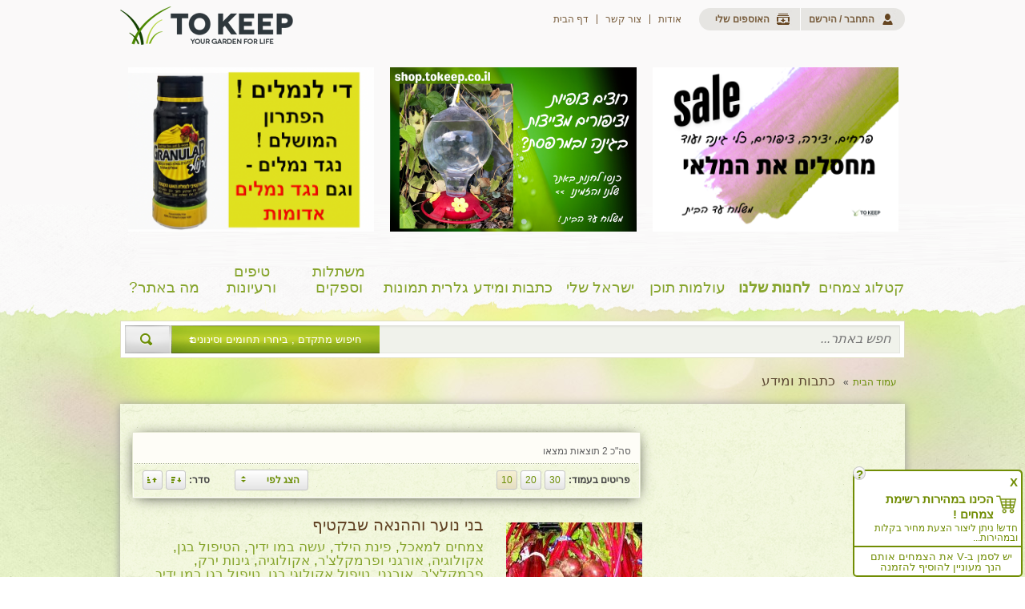

--- FILE ---
content_type: text/html; charset=UTF-8
request_url: https://tokeep.co.il/index.php?option=com_tokeep&view=articles&id=237&Itemid=195
body_size: 25542
content:
<!DOCTYPE html>
<html xmlns="http://www.w3.org/1999/html">
<head>
    <link rel="alternate" href="http://www.tokeep.co.il/" hreflang="he-il" />
    <link rel="stylesheet" type="text/css" href="https://tokeep.co.il/templates/joomi/css/template.css">
    <script type="text/javascript" src="//ajax.googleapis.com/ajax/libs/jquery/1.8.3/jquery.min.js"></script>

            <meta name="viewport" content="width=device-width, initial-scale=1.0" />
        <meta http-equiv="content-type" content="text/html; charset=utf-8" />
	<meta name="keywords" content="TOKEEP,TO KEEP,TOKEP,TO KEP,TOKIP,TO KIP,TOKIPE,TO KIPE,TOOKEP,TOOKEEP,TOOKIP,2KEEP,2KIP,2KEP,2KEPE,טוקיפ,תוקיפ,טוכיפ,טו קיפ,תו קיפ,טו כיפ" />
	<meta name="robots" content="index, follow" />
	<meta name="description" content="אתר TO KEEP נולד מאהבה והערכה לטבע, לסובב אותנו, ומרצון לשתף את הגולשים בידע והבנה, אשר יובילו ויקדמו את עולם הגינון." />
	<meta name="generator" content="Joomla! - Open Source Content Management" />
	<title>כתבות ומידע - TO KEEP השער לעולם הגינון</title>
	<link href="/templates/joomi/favicon.ico" rel="shortcut icon" type="image/vnd.microsoft.icon" />
	<script src="/media/jui/js/jquery.ui.core.min.js?2b4478a5a70f22649ecb314b12b544d9" type="text/javascript"></script>
	<script type="text/javascript">
jQuery(function($){ initTooltips(); $("body").on("subform-row-add", initTooltips); function initTooltips (event, container) { container = container || document;$(container).find(".hasTooltip").tooltip({"html": true,"container": "body"});} });jQuery(document).ready(function($){
            $('#maximenuck').DropdownMaxiMenu({fxtransition : 'easeInQuad',dureeIn : 100,dureeOut : 300,menuID : 'maximenuck',testoverflow : '0',orientation : 'horizontal',behavior : 'mouseover',opentype : 'fade',fxdirection : 'normal',directionoffset1 : '30',directionoffset2 : '30',showactivesubitems : '0',ismobile : 0,menuposition : '0',fxduration : 250});});jQuery(document).ready(function($){
            $('#maximenuck').FancyMaxiMenu({fancyTransition : 'easeOutQuad',fancyDuree : 500});});
	</script>

    <script src="https://tokeep.co.il/templates/joomi/js/library.js" type="text/javascript"></script>
    <script src="https://tokeep.co.il/templates/joomi/js/script.js" type="text/javascript"></script>
    <script>
        (function(){
            var e=document.createElement("script");
            e.type="text/javascript";
            e.async=true;
            e.onload=function(){
                try{
                    stLight.options({publisher: "a9d3b426-46a1-46da-beee-174b059915eb", popup: 'true' , doNotHash: true, doNotCopy: true, hashAddressBar: false});
                }catch(e){  }
            }
            e.src=('https:' == document.location.protocol ? 'https://ws' : 'http://w') + '.sharethis.com/button/buttons.js';
            var s = document.getElementsByTagName('script')[0];
            s.parentNode.insertBefore(e, s);
        })();
        var livesite = 'https://tokeep.co.il/';
        var is_provider = '0';
        document.is_mobile = false;
        //router helper
        // var plantsSef = '/index.php?option=com_tokeep&amp;view=plants&amp;Itemid=101';
        var plantsSef = 'index.php?option=com_tokeep&view=plants&Itemid=101';
        var fullurl = 'https://tokeep.co.il/index.php?option=com_tokeep&view=articles&id=237&Itemid=195';

                    </script>
    <script src='https://www.google.com/recaptcha/api.js'></script>
    <!-- Facebook Pixel Code -->
    <script>
        !function(f,b,e,v,n,t,s)
        {if(f.fbq)return;n=f.fbq=function(){n.callMethod?
            n.callMethod.apply(n,arguments):n.queue.push(arguments)};
            if(!f._fbq)f._fbq=n;n.push=n;n.loaded=!0;n.version='2.0';
            n.queue=[];t=b.createElement(e);t.async=!0;
            t.src=v;s=b.getElementsByTagName(e)[0];
            s.parentNode.insertBefore(t,s)}(window, document,'script',
            'https://connect.facebook.net/en_US/fbevents.js');
        fbq('init', '965291173894877');
        fbq('track', 'PageView');
    </script>
    <noscript><img height="1" width="1" style="display:none"
                   src="https://www.facebook.com/tr?id=965291173894877&ev=PageView&noscript=1"
        /></noscript>
    <!-- End Facebook Pixel Code -->
</head>
<body>
    <script>
  (function(i,s,o,g,r,a,m){i['GoogleAnalyticsObject']=r;i[r]=i[r]||function(){
  (i[r].q=i[r].q||[]).push(arguments)},i[r].l=1*new Date();a=s.createElement(o),
  m=s.getElementsByTagName(o)[0];a.async=1;a.src=g;m.parentNode.insertBefore(a,m)
  })(window,document,'script','//www.google-analytics.com/analytics.js','ga');

  ga('create', 'UA-57094148-1', 'auto');
  ga('send', 'pageview');

</script>    <div id="fb-root"></div>
    <!--<script>(function(d, s, id) {-->
    <!--        var js, fjs = d.getElementsByTagName(s)[0];-->
    <!--        if (d.getElementById(id)) return;-->
    <!--        js = d.createElement(s); js.id = id;-->
    <!--        js.src = "//connect.facebook.net/en_US/sdk.js#xfbml=1&appId=1413160955566112&version=v2.0";-->
    <!--        fjs.parentNode.insertBefore(js, fjs);-->
    <!--    }(document, 'script', 'facebook-jssdk'));</script>-->
    <div class="body_wrapper">
        <div class="header">
            <div class="wrap">
                <a href="https://tokeep.co.il/" class="logo">
                    <img src="https://tokeep.co.il/templates/joomi/images/logo.png" alt="TO KEEP השער לעולם הגינון, קטלוג צמחים, כתבות תמונות וכל הקשור " />
                </a>
                <div class="headerLeft">
                    <div class="loginButtns">
    	<a href="/index.php?option=com_acctexp&amp;view=subscribe&amp;Itemid=309&amp;return=aHR0cHM6Ly90b2tlZXAuY28uaWwvaW5kZXgucGhwP29wdGlvbj1jb21fdG9rZWVwJnZpZXc9YXJ0aWNsZXMmaWQ9MjM3Jkl0ZW1pZD0xOTU=" class="loginBtn">התחבר / הירשם</a>
             <a href="/index.php?option=com_tokeep&amp;view=collections&amp;Itemid=311" class="myCollectionBtn">האוספים שלי</a>
    </div><ul class="nav menu mod-list">
<li class="item-188"><a href="/index.php?option=com_content&amp;view=article&amp;id=1&amp;Itemid=188" >אודות</a></li><li class="item-189"><a href="/index.php?option=com_rsform&amp;view=rsform&amp;formId=3&amp;Itemid=189" >צור קשר</a></li><li class="item-253 default"><a href="/index.php?option=com_content&amp;view=categories&amp;id=0&amp;Itemid=253" >דף הבית</a></li></ul>

                </div>
                <br class="clr" />
                		<div class="moduletable">
        	<div class="moduleInner">
					<div class="bannergroup">

	<div class="banneritem">
																																																																			<a
							href="/index.php?option=com_banners&amp;task=click&amp;id=50" target="_blank" rel="noopener noreferrer"
							title="חנות הזרעים שלנו">
							<img
								src="https://tokeep.co.il/images/banners/sale_1.png"
								alt="חנות הזרעים שלנו"
																							/>
						</a>
																<div class="clr"></div>
	</div>
	<div class="banneritem">
																																																																			<a
							href="/index.php?option=com_banners&amp;task=click&amp;id=53" target="_blank" rel="noopener noreferrer"
							title="צופיות וציפורים">
							<img
								src="https://tokeep.co.il/images/banners/bird_banner.png"
								alt="צופיות וציפורים"
																							/>
						</a>
																<div class="clr"></div>
	</div>
	<div class="banneritem">
																																																																			<a
							href="/index.php?option=com_banners&amp;task=click&amp;id=48" target="_blank" rel="noopener noreferrer"
							title="גרנולר 2">
							<img
								src="https://tokeep.co.il/images/banners/granolar.png"
								alt="גרנולר 2"
																							/>
						</a>
																<div class="clr"></div>
	</div>

</div>
            </div>	
            <div class="outerShdw"> </div>
		</div>
	
                <br class="clr" />

                <div class="mainMenu">
                    
		<!--[if lte IE 7]>
		<link href="/modules/mod_maximenuck/themes/blank/css/ie7.css" rel="stylesheet" type="text/css" />
		<![endif]--><!-- debut Maximenu CK, par cedric keiflin -->
    <div class="maximenuckh" id="maximenuck" style="z-index:10;">
        <div class="maxiroundedleft"></div>
        <div class="maxiroundedcenter">
            <ul class="nav menu  maximenuck" style="">
            <li data-level="1" class="maximenuck item101 parent first level1 " style="z-index : 12000;"><a class="maximenuck " href="/index.php?option=com_tokeep&amp;view=plants&amp;Itemid=101"><span class="titreck">קטלוג צמחים</span></a>
	<div class="floatck" style='width:720px;'><div class="maximenuck2 first " >
	<ul class="maximenuck2"><li data-level="2" class="maximenuck maximenuckmodule item216 first level2 "><div class="maximenuck_mod">

<div class="custom"  >
	<h3><span style="font-size: 18pt;">קטלוג צמחים</span></h3>
<p><span style="font-size: 10pt;"><em>בעזרת הקטלוג ניתן למצוא על פי מאפיינים, את הצמח המתאים לכם.</em></span></p>
<p><em>סמנו ובחרו &nbsp;- האם הינכם מעוניינים בעץ או במטפס, בצמח גבוה, לצל, עם פריחה צהובה ועלים אפורים, השקיה מועטה שהוא רב שנתי ואתם מעוניינים שישמש כגדר חיה. עוד ועוד סינונים שיקלו עליכם למצוא את הצמח שחיפשתם.</em></p></div>
<div class="clr"></div></div>
		</li></ul><div class="clr"></div></div><div class="maximenuck2"  style="width:180px;float:left;"><ul class="maximenuck2"><li data-level="2" class="maximenuck item447 level2 " style="z-index : 11997;"><a class="maximenuck " href=" index.php?option=com_tokeep&amp;view=plants&amp;Itemid=101&amp;clear=all&amp;genearl_search=1&amp;adv_filter_name=&amp;adv_filter[%D7%A7%D7%91%D7%95%D7%A6%D7%AA%20%D7%A6%D7%9E%D7%97%D7%99%D7%9D][0]="><span class="titreck">לכל הצמחים באתר</span></a>
		</li><li data-level="2" class="maximenuck item221 level2 " style="z-index : 11996;"><a class="maximenuck " href="/index.php?option=com_tokeep&amp;view=plants&amp;Itemid=101&amp;clear=all&amp;genearl_search=1&amp;adv_filter_name=&amp;adv_filter[קבוצת%20צמחים][0]=עצים"><span class="titreck">עצים</span></a>
		</li><li data-level="2" class="maximenuck item222 level2 " style="z-index : 11995;"><a class="maximenuck " href="/index.php?option=com_tokeep&amp;view=plants&amp;Itemid=101&amp;clear=all&amp;genearl_search=1&amp;adv_filter_name=&amp;adv_filter[קבוצת%20צמחים][0]=קקטוסים%20וסוקולנטים"><span class="titreck">קקטוסים וסוקולנטים</span></a>
		</li></ul><div class="clr"></div></div><div class="maximenuck2"  style="width:180px;float:left;"><ul class="maximenuck2"><li data-level="2" class="maximenuck item351 level2 " style="z-index : 11993;"><a class="maximenuck " href="/index.php?option=com_tokeep&amp;view=plants&amp;Itemid=101&amp;clear=all&amp;genearl_search=1&amp;adv_filter_name=&amp;adv_filter[קבוצת%20צמחים][0]=עונתיים"><span class="titreck">עונתיים</span></a>
		</li><li data-level="2" class="maximenuck item348 level2 " style="z-index : 11992;"><a class="maximenuck " href="/index.php?option=com_tokeep&amp;view=plants&amp;Itemid=101&amp;clear=all&amp;genearl_search=1&amp;adv_filter_name=&amp;adv_filter[קבוצת%20צמחים][0]=פקעות%20בצלים%20וגאופיטים"><span class="titreck">פקעות בצלים וגאופיטים</span></a>
		</li><li data-level="2" class="maximenuck item349 level2 " style="z-index : 11991;"><a class="maximenuck " href="/index.php?option=com_tokeep&amp;view=plants&amp;Itemid=101&amp;clear=all&amp;genearl_search=1&amp;adv_filter_name=&amp;adv_filter[קבוצת%20צמחים][0]=מטפסים"><span class="titreck">מטפסים</span></a>
		</li></ul><div class="clr"></div></div><div class="maximenuck2"  style="width:180px;float:left;"><ul class="maximenuck2"><li data-level="2" class="maximenuck item352 level2 " style="z-index : 11990;"><span class="separator "><span class="titreck"> </span></span>
		</li><li data-level="2" class="maximenuck item350 level2 " style="z-index : 11989;"><a class="maximenuck " href="/index.php?option=com_tokeep&amp;view=plants&amp;Itemid=101&amp;clear=all&amp;genearl_search=1&amp;adv_filter_name=&amp;adv_filter[קבוצת%20צמחים][0]=ורדים"><span class="titreck">ורדים</span></a>
		</li><li data-level="2" class="maximenuck item218 level2 " style="z-index : 11988;"><a class="maximenuck " href="/index.php?option=com_tokeep&amp;view=plants&amp;Itemid=101&amp;clear=all&amp;genearl_search=1&amp;adv_filter_name=&amp;adv_filter[קבוצת%20צמחים][0]=צמחי%20בר"><span class="titreck">צמחי בר</span></a>
		</li><li data-level="2" class="maximenuck item219 level2 " style="z-index : 11987;"><a class="maximenuck " href="/index.php?option=com_tokeep&amp;view=plants&amp;Itemid=101&amp;clear=all&amp;genearl_search=1&amp;adv_filter_name=&amp;adv_filter[קבוצת%20צמחים][0]=מאכל"><span class="titreck">צמחי מאכל</span></a>
		</li></ul><div class="clr"></div></div><div class="maximenuck2"  style="width:180px;float:left;"><ul class="maximenuck2">
	</ul>
	<div class="clr"></div></div>
	<div class="clr"></div></div>
	</li><li data-level="1" class="maximenuck item553 level1 " style="z-index : 11985;"><a class="maximenuck " href="https://shop.tokeep.co.il/"><span class="titreck">לחנות שלנו</span></a>
		</li><li data-level="1" class="maximenuck item191 parent level1 " style="z-index : 11984;"><a class="maximenuck " href="/index.php?option=com_tokeep&amp;view=fathertopic&amp;id=34&amp;Itemid=191"><span class="titreck">עולמות תוכן</span> </a>
	<div class="floatck" style='width:900px;'><div class="maximenuck2 first " >
	<ul class="maximenuck2"><li data-level="2" class="maximenuck maximenuckmodule item197 first level2 "><div class="maximenuck_mod">

<div class="custom"  >
	<h3>עולמות תוכן</h3>
<p><em>עולמות התוכן באתר פותחים בפניכם עולם שלם של מידע, כתבות, תמונות וסירטונים בכל הנושאים הקשורים לצמחים.<br />חפשו איזה עולם מעניין אתכם, &nbsp;הטיפול בגן ? מתעניינים בסוגי צמחים כדי להכין את הגן לחורף ? או אולי במו ידכם, לשדרג את מערכת ההשקיה? לחפש הפעלות לגיל השלישי או לילדים ? לטפל באמצעות גינון וגם הצעות למתכונים מגן הירק שלכם.</em></p></div>
<div class="clr"></div></div>
		</li></ul><div class="clr"></div></div><div class="maximenuck2"  style="width:180px;float:left;"><ul class="maximenuck2"><li data-level="2" class="maximenuck item426 level2 " style="z-index : 11982;"><span class="separator "><span class="titreck"> </span></span>
		</li><li data-level="2" class="maximenuck item503 level2 " style="z-index : 11981;"><a class="maximenuck " href="http:/tokeep.co.il/index.php?option=com_tokeep&amp;view=fathertopic&amp;id=34&amp;Itemid=191"><span class="titreck">לכל עולמות התוכן</span><span class="descck">לרשימת עולמות התוכן המופיעים באתר</span></a>
		</li><li data-level="2" class="maximenuck item425 level2 " style="z-index : 11980;"><a class="maximenuck " href="https://www.tokeep.co.il/index.php?option=com_tokeep&amp;view=fathertopic&amp;id=24&amp;Itemid=191"><span class="titreck">צמחים </span><span class="descck">כתבות, תמונות ומידע בכל התחומים הקשורים לצמחים</span></a>
		</li><li data-level="2" class="maximenuck item204 level2 " style="z-index : 11979;"><a class="maximenuck " href="http://tokeep.co.il/index.php?option=com_tokeep&amp;view=fathertopic&amp;id=21&amp;Itemid=191"><span class="titreck">הטיפול בגן</span><span class="descck">מידע על טיפול בצמחים, בגינה ובנוף הסובב אותנו</span></a>
		</li></ul><div class="clr"></div></div><div class="maximenuck2"  style="width:180px;float:left;"><ul class="maximenuck2"><li data-level="2" class="maximenuck item202 level2 " style="z-index : 11977;"><a class="maximenuck " href="http://tokeep.co.il/index.php?option=com_tokeep&amp;view=fathertopic&amp;id=3&amp;Itemid=191"><span class="titreck">גנים וגינות</span><span class="descck">גנים בוטניים, גינות פרטיות, הסברים על סוגי גינות וסיפורים</span></a>
		</li><li data-level="2" class="maximenuck item424 level2 " style="z-index : 11976;"><a class="maximenuck " href="http://tokeep.co.il/index.php?option=com_tokeep&amp;view=fathertopic&amp;id=7&amp;Itemid=191"><span class="titreck">עיצוב</span><span class="descck">כתבות ומידע בכל התחומים הקשורים לעיצוב הגן וסביבתו</span></a>
		</li><li data-level="2" class="maximenuck item200 level2 " style="z-index : 11975;"><a class="maximenuck " href="https://tokeep.co.il/index.php?option=com_tokeep&amp;view=fathertopic&amp;id=32&amp;Itemid=191"><span class="titreck">אורגני ואקולוגי</span><span class="descck">כתבות ומידע על אקולוגיה, גינון אורגני, פרמקלצ׳ר, בעלי חיים בגן ועוד</span></a>
		</li></ul><div class="clr"></div></div><div class="maximenuck2"  style="width:180px;float:left;"><ul class="maximenuck2"><li data-level="2" class="maximenuck item439 level2 " style="z-index : 11974;"><span class="separator "><span class="titreck"> </span></span>
		</li><li data-level="2" class="maximenuck item205 level2 " style="z-index : 11973;"><a class="maximenuck " href="http://tokeep.co.il/index.php?option=com_tokeep&amp;view=fathertopic&amp;id=14&amp;Itemid=191"><span class="titreck">פינת הילד</span><span class="descck">שיתוף הילדים, הגנים בתי הספר בעולם הצמחים</span></a>
		</li><li data-level="2" class="maximenuck item198 level2 " style="z-index : 11972;"><a class="maximenuck " href="http://tokeep.co.il/index.php?option=com_tokeep&amp;view=fathertopic&amp;id=5&amp;Itemid=191"><span class="titreck">גיל שלישי</span><span class="descck">מה יש לעולם הצמחים להציע לכם?</span></a>
		</li><li data-level="2" class="maximenuck item437 level2 " style="z-index : 11971;"><a class="maximenuck " href="http://tokeep.co.il/index.php?option=com_tokeep&amp;view=fathertopic&amp;id=19&amp;Itemid=191"><span class="titreck">עשה במו ידיך</span><span class="descck">מה צריכים לדעת כדי לטפל בגן ? כתבות ועצות עבורכם </span></a>
		</li></ul><div class="clr"></div></div><div class="maximenuck2"  style="width:180px;float:left;"><ul class="maximenuck2"><li data-level="2" class="maximenuck item389 level2 " style="z-index : 11970;"><span class="separator "><span class="titreck"> </span></span>
		</li><li data-level="2" class="maximenuck item435 level2 " style="z-index : 11969;"><a class="maximenuck " href="http://tokeep.co.il/index.php?option=com_tokeep&amp;view=fathertopic&amp;id=13&amp;Itemid=191"><span class="titreck">גינון טיפולי</span><span class="descck">מה תורם לנו הגן, כיצד עוזר לנו ומטפל בנו</span></a>
		</li><li data-level="2" class="maximenuck item438 level2 " style="z-index : 11968;"><a class="maximenuck " href="http://tokeep.co.il/index.php?option=com_tokeep&amp;view=fathertopic&amp;id=18&amp;Itemid=191"><span class="titreck">אמנות</span><span class="descck">סידורי פרחים, אוריגמי, קישוטים ורעיונות, היופי שבצמחים באספקטים נוספים</span></a>
		</li><li data-level="2" class="maximenuck item436 level2 " style="z-index : 11967;"><a class="maximenuck " href="http://tokeep.co.il/index.php?option=com_tokeep&amp;view=fathertopic&amp;id=6&amp;Itemid=191"><span class="titreck">חובבי צמחים</span><span class="descck">איזה קבוצת צמח אתם אוהבים ? סוקולנטים, סחלבים, צמחים טורפים, בונסאי ועוד </span></a>
		</li></ul><div class="clr"></div></div><div class="maximenuck2"  style="width:180px;float:left;"><ul class="maximenuck2"><li data-level="2" class="maximenuck item199 level2 " style="z-index : 11965;"><a class="maximenuck " href="http://tokeep.co.il/index.php?option=com_tokeep&amp;view=fathertopic&amp;id=20&amp;Itemid=191"><span class="titreck">חקלאות, עצי פרי וגני ירק</span><span class="descck">אני רוצה לגדל את הצמחים בעצמי, הנחיות, רעיונות ועוד</span></a>
		</li><li data-level="2" class="maximenuck item203 level2 " style="z-index : 11964;"><a class="maximenuck " href="http://tokeep.co.il/index.php?option=com_tokeep&amp;view=fathertopic&amp;id=9&amp;Itemid=191"><span class="titreck">צמחי מרפא</span><span class="descck">כיצד נהנה מתרופות הגן שלנו ?</span></a>
		</li><li data-level="2" class="maximenuck item201 last level2 " style="z-index : 11963;"><a class="maximenuck " href="http://tokeep.co.il/index.php?option=com_tokeep&amp;view=fathertopic&amp;id=22&amp;Itemid=191"><span class="titreck">חוקים ותקנות</span><span class="descck">מהם החוקים והתקנות בתחום הגינון, דישון ועוד </span></a>
	</li>
	</ul>
	<div class="clr"></div></div>
	<div class="clr"></div></div>
	</li><li data-level="1" class="maximenuck item192 parent level1 " style="z-index : 11962;"><a class="maximenuck " href="/index.php?option=com_tokeep&amp;view=fathertopic&amp;id=1&amp;Itemid=192"><span class="titreck">ישראל שלי</span> </a>
	<div class="floatck" style='width:540px;'><div class="maximenuck2 first " >
	<ul class="maximenuck2"><li data-level="2" class="maximenuck maximenuckmodule item226 first level2 "><div class="maximenuck_mod">

<div class="custom"  >
	<h3>ישראל שלי</h3>
<p><em>הגיע הזמן להכיר את הארץ, כאן תגלו היכן העצים העתיקים בישראל, גינות ציבוריות, גנים בוטניים, גינות קהילתיות ועוד מקומות שכדאי לבקר בהם ברחבי הארץ</em></p></div>
<div class="clr"></div></div>
		</li></ul><div class="clr"></div></div><div class="maximenuck2"  style="width:180px;float:left;"><ul class="maximenuck2"><li data-level="2" class="maximenuck item387 level2 " style="z-index : 11960;"><span class="separator "><span class="titreck"> </span></span>
		</li><li data-level="2" class="maximenuck item504 level2 " style="z-index : 11959;"><a class="maximenuck " href="http://tokeep.co.il/index.php?option=com_tokeep&amp;view=fathertopic&amp;id=1&amp;Itemid=192"><img src="images/tree5.png" alt="ישראל שלי" style="display: block; margin: 0 auto;" /><span class="titreck">ישראל שלי</span> <span class="descck">יש בישראל הכל, מספר אזורי אקלים, ערוב טעמים והיסטוריה</span></a>
		</li><li data-level="2" class="maximenuck item227 level2 " style="z-index : 11958;"><a class="maximenuck " href="http://tokeep.co.il/index.php?option=com_tokeep&amp;view=fathertopic&amp;id=12&amp;Itemid=191"><img src="images/tree5.png" alt="גינות קהילתיות" style="display: block; margin: 0 auto;" /><span class="titreck">גינות קהילתיות</span> <span class="descck">הידעתם שברחבי הארץ מפוזרות גינות קהילתיות? כאן נספר על גינות אלו, אולי תרצו להשתתף בהן</span></a>
		</li><li data-level="2" class="maximenuck item228 level2 " style="z-index : 11957;"><a class="maximenuck " href="http://tokeep.co.il/index.php?option=com_tokeep&amp;view=fathertopic&amp;id=66&amp;Itemid=191"><img src="images/tree6.png" alt="פינות חמד וגינות ציבוריות בישראל" style="display: block; margin: 0 auto;" /><span class="titreck">פינות חמד וגינות ציבוריות בישראל</span> <span class="descck">סיפורי מקומות מיוחדים, טיילו וראו בהם צמחי תרבות</span></a>
		</li></ul><div class="clr"></div></div><div class="maximenuck2"  style="width:180px;float:left;"><ul class="maximenuck2"><li data-level="2" class="maximenuck item388 level2 " style="z-index : 11956;"><span class="separator "><span class="titreck"> </span></span>
		</li><li data-level="2" class="maximenuck item232 level2 " style="z-index : 11955;"><a class="maximenuck " href="http://tokeep.co.il/index.php?option=com_tokeep&amp;view=fathertopic&amp;id=51&amp;Itemid=191"><img src="images/tree6.png" alt="גנים בוטניים" style="display: block; margin: 0 auto;" /><span class="titreck">גנים בוטניים</span> <span class="descck">הידעתם היכן הגנים הבוטניים בישראל? </span></a>
		</li><li data-level="2" class="maximenuck item506 level2 " style="z-index : 11954;"><a class="maximenuck " href="http://tokeep.co.il/index.php?option=com_tokeep&amp;view=fathertopic&amp;id=65&amp;Itemid=191"><img src="images/tree6.png" alt="עצים בישראל" style="display: block; margin: 0 auto;" /><span class="titreck">עצים בישראל</span> <span class="descck">היכן העצים העתיקים והמיוחדים</span></a>
		</li><li data-level="2" class="maximenuck item505 level2 " style="z-index : 11953;"><a class="maximenuck " href="http://tokeep.co.il/index.php?option=com_tokeep&amp;view=fathertopic&amp;id=26&amp;Itemid=191"><img src="images/tree6.png" alt="רוצים להתנדב" style="display: block; margin: 0 auto;" /><span class="titreck">רוצים להתנדב</span> <span class="descck">היכן רוצים בעזרתנו, בגינון, בטיפול ובספירת זרעים</span></a>
		</li></ul><div class="clr"></div></div><div class="maximenuck2"  style="width:180px;float:left;"><ul class="maximenuck2"><li data-level="2" class="maximenuck item233 level2 " style="z-index : 11951;"><a class="maximenuck " href="http://tokeep.co.il/index.php?option=com_tokeep&amp;view=fathertopic&amp;id=90&amp;Itemid=191"><img src="images/tree7.png" alt="גינות לגידול עצמי" style="display: block; margin: 0 auto;" /><span class="titreck">גינות לגידול עצמי</span> <span class="descck">אין לנו חצר? היכן בישראל נוכל לגדל ירקות בעצמנו ולעצמנו </span></a>
		</li><li data-level="2" class="maximenuck item234 last level2 " style="z-index : 11950;"><a class="maximenuck " href="http://tokeep.co.il/index.php?option=com_tokeep&amp;view=fathertopic&amp;id=46&amp;Itemid=191"><img src="images/tree5.png" alt="צמחי בר" style="display: block; margin: 0 auto;" /><span class="titreck">צמחי בר</span> <span class="descck">אילו צמחי בר נשתול בחצר ביתנו</span></a>
	</li>
	</ul>
	<div class="clr"></div></div>
	<div class="clr"></div></div>
	</li><li data-level="1" class="maximenuck item195 parent level1 " style="z-index : 11949;"><a class="maximenuck " href="/index.php?option=com_tokeep&amp;view=articles&amp;Itemid=195"><span class="titreck">כתבות ומידע</span> </a>
	<div class="floatck" style='width:900px;'><div class="maximenuck2 first " >
	<ul class="maximenuck2"><li data-level="2" class="maximenuck maximenuckmodule item346 first level2 "><div class="maximenuck_mod">

<div class="custom"  >
	<h3>כתבות ומידע</h3>
<p><em>עולם הגן רחב ומורכב. כל כך הרבה מידע ונסיון קיים בנושא. כאן תוכל ללמוד ולהרחיב את תחומי הענין שלך.</em></p></div>
<div class="clr"></div></div>
		</li></ul><div class="clr"></div></div><div class="maximenuck2"  style="width:180px;float:left;"><ul class="maximenuck2"><li data-level="2" class="maximenuck item393 level2 " style="z-index : 11947;"><a class="maximenuck " href="/index.php?option=com_tokeep&amp;view=articles&amp;Itemid=393"><span class="titreck"> </span></a>
		</li><li data-level="2" class="maximenuck item452 level2 " style="z-index : 11946;"><a class="maximenuck " href="http://tokeep.co.il/index.php?option=com_tokeep&amp;view=articles&amp;Itemid=195"><span class="titreck">לכל הכתבות באתר</span><span class="descck">התפריט המלא של הכתבות באתר</span></a>
		</li><li data-level="2" class="maximenuck item217 level2 " style="z-index : 11945;"><a class="maximenuck " href="http://tokeep.co.il/index.php?option=com_tokeep&amp;view=articles&amp;id=13&amp;Itemid=195"><span class="titreck">מאמרים על צמחים</span><span class="descck">כתבות וסירטונים על עצים, צמחי גן ועוד</span></a>
		</li><li data-level="2" class="maximenuck item391 level2 " style="z-index : 11944;"><a class="maximenuck " href="http://tokeep.co.il/index.php?option=com_tokeep&amp;view=articles&amp;id=110&amp;Itemid=195"><span class="titreck">מאמרים על הטיפול בגן</span><span class="descck">דישון, השקיה, חיפוי, הדברה,שתילה ועוד</span></a>
		</li></ul><div class="clr"></div></div><div class="maximenuck2"  style="width:180px;float:left;"><ul class="maximenuck2"><li data-level="2" class="maximenuck item416 level2 " style="z-index : 11943;"><a class="maximenuck " href="/index.php?option=com_tokeep&amp;view=articles&amp;Itemid=416"><span class="titreck"> </span></a>
		</li><li data-level="2" class="maximenuck item407 level2 " style="z-index : 11942;"><a class="maximenuck " href="http://tokeep.co.il/index.php?option=com_tokeep&amp;view=articles&amp;id=141&amp;Itemid=195"><span class="titreck">פינת הילד</span><span class="descck">התרומה של הגינה לעולם הילד חשובה מאוד, רעיונות לגני ילדים, משפחות וחינוך</span></a>
		</li><li data-level="2" class="maximenuck item507 level2 " style="z-index : 11941;"><a class="maximenuck " href="http://tokeep.co.il/index.php?option=com_tokeep&amp;view=articles&amp;id=114&amp;Itemid=195"><span class="titreck">גינות קהילה בישראל</span><span class="descck">גינות הקהילה, בתל אביב, גבעתיים, באר שבע, ירושלים, רמת גן ועוד</span></a>
		</li><li data-level="2" class="maximenuck item410 level2 " style="z-index : 11940;"><a class="maximenuck " href="http://tokeep.co.il/index.php?option=com_tokeep&amp;view=articles&amp;id=135&amp;Itemid=195"><span class="titreck">אגודות חובבים</span><span class="descck">אוהבים צמחים מסוג מסויים, קימות אגודות חובבים לשם הנאה משותפת</span></a>
		</li></ul><div class="clr"></div></div><div class="maximenuck2"  style="width:180px;float:left;"><ul class="maximenuck2"><li data-level="2" class="maximenuck item417 level2 " style="z-index : 11939;"><a class="maximenuck " href="/index.php?option=com_tokeep&amp;view=articles&amp;Itemid=417"><span class="titreck">  </span></a>
		</li><li data-level="2" class="maximenuck item411 level2 " style="z-index : 11938;"><a class="maximenuck " href="http://tokeep.co.il/index.php?option=com_tokeep&amp;view=articles&amp;id=254&amp;Itemid=195"><span class="titreck">סוגי גינות</span><span class="descck">גן חסכוני במים, גינון ים תיכוני, גינת עציצים ועוד </span></a>
		</li><li data-level="2" class="maximenuck item412 level2 " style="z-index : 11937;"><a class="maximenuck " href="http://tokeep.co.il/index.php?option=com_tokeep&amp;view=articles&amp;id=150&amp;Itemid=195"><span class="titreck">קהילות והתנדבות</span><span class="descck">גינות קהילה, התנדבות לגן בוטני ועוד רעיונות</span></a>
		</li><li data-level="2" class="maximenuck item413 level2 " style="z-index : 11936;"><a class="maximenuck " href="http://tokeep.co.il/index.php?option=com_tokeep&amp;view=articles&amp;id=126&amp;Itemid=195"><span class="titreck">מתכונים וצמחים למאכל</span><span class="descck">גני ירק, מתכונים מהגינה, תבלינים וחליטות</span></a>
		</li></ul><div class="clr"></div></div><div class="maximenuck2"  style="width:180px;float:left;"><ul class="maximenuck2"><li data-level="2" class="maximenuck item409 level2 " style="z-index : 11934;"><a class="maximenuck " href="http://tokeep.co.il/index.php?option=com_tokeep&amp;view=articles&amp;id=117&amp;Itemid=195"><span class="titreck">אקולוגיה, אורגני ופרמקלצ׳ר</span><span class="descck">גינה אקולוגית, כיצד לנהוג על פי הפרמקלצ׳ר ועוד בעולם הירוק</span></a>
		</li><li data-level="2" class="maximenuck item408 level2 " style="z-index : 11933;"><a class="maximenuck " href="http://tokeep.co.il/index.php?option=com_tokeep&amp;view=articles&amp;id=123&amp;Itemid=195"><span class="titreck">עיצוב הגן ואמנות</span><span class="descck">סוגי גינות, עציצים, חמרים בגן, סידורי פרחים, אוריגמי, </span></a>
		</li><li data-level="2" class="maximenuck item405 level2 " style="z-index : 11932;"><a class="maximenuck " href="http://tokeep.co.il/index.php?option=com_tokeep&amp;view=articles&amp;id=147&amp;Itemid=195"><span class="titreck">טיפול בעזרת גינון</span><span class="descck">מהי גינה טיפולי, כאן הגן מטפל בנו</span></a>
		</li></ul><div class="clr"></div></div><div class="maximenuck2"  style="width:180px;float:left;"><ul class="maximenuck2"><li data-level="2" class="maximenuck item508 level2 " style="z-index : 11931;"><a class="maximenuck " href="/index.php?option=com_tokeep&amp;view=articles&amp;Itemid=508"><span class="titreck"> </span></a>
		</li><li data-level="2" class="maximenuck item415 level2 " style="z-index : 11930;"><a class="maximenuck " href="http://tokeep.co.il/index.php?option=com_tokeep&amp;view=articles&amp;id=144&amp;Itemid=195"><span class="titreck">גנים בוטניים, גינון ציבורי, גינות וגנים</span><span class="descck">סיפורי גינות פרטיות, גנים, חשיבות גינון ציבורי</span></a>
		</li><li data-level="2" class="maximenuck item406 last level2 " style="z-index : 11929;"><a class="maximenuck " href="http://tokeep.co.il/index.php?option=com_tokeep&amp;view=articles&amp;id=138&amp;Itemid=195"><span class="titreck">כתבות לגיל השלישי</span><span class="descck">התנדבות, גני ירק ואמנות מתאימים במיוחד לגיל השלישי</span></a>
	</li>
	</ul>
	<div class="clr"></div></div>
	<div class="clr"></div></div>
	</li><li data-level="1" class="maximenuck item196 parent level1 " style="z-index : 11928;"><a class="maximenuck " href="/index.php?option=com_tokeep&amp;view=galleries&amp;Itemid=196"><span class="titreck">גלרית תמונות</span> </a>
	<div class="floatck" style='width:540px;'><div class="maximenuck2 first " >
	<ul class="maximenuck2"><li data-level="2" class="maximenuck maximenuckmodule item374 first level2 "><div class="maximenuck_mod">

<div class="custom"  >
	<h3>קטלוג גלריה</h3>
<p><em>לבחירתכם, תמונות מכל הסוגים, &nbsp;צמחים, גינות, עציצים , ספסלים,אדניות, &nbsp;גנים בוטניים ועוד ועוד. &nbsp;גלרית תמונות מהארץ ומהעולם, שתתן לכם השראה ורעיונות לעיצוב הגינה שלכם. &nbsp;</em></p></div>
<div class="clr"></div></div>
		</li></ul><div class="clr"></div></div><div class="maximenuck2"  style="width:180px;float:left;"><ul class="maximenuck2"><li data-level="2" class="maximenuck item375 level2 " style="z-index : 11926;"><span class="separator "><span class="titreck"> </span></span>
		</li><li data-level="2" class="maximenuck item509 level2 " style="z-index : 11925;"><a class="maximenuck " href="/index.php?option=com_tokeep&amp;view=galleries&amp;Itemid=196&amp;id="><span class="titreck">לכל גלריות התמונות</span><span class="descck">תמונות מהארץ ומהעולם של צמחים, גינות, עציצים, עצים, בעלי חיים בגן ועוד</span></a>
		</li><li data-level="2" class="maximenuck item378 level2 " style="z-index : 11924;"><a class="maximenuck " href="http://tokeep.co.il/index.php?option=com_tokeep&amp;view=galleries&amp;Itemid=196&amp;id=18"><span class="titreck">עיצוב הגן</span><span class="descck">מגוון תמונות שיתנו רעיונות לעיצוב הגן בארץ ובעולם  </span></a>
		</li><li data-level="2" class="maximenuck item376 level2 " style="z-index : 11923;"><a class="maximenuck " href="http://tokeep.co.il/index.php?option=com_tokeep&amp;view=galleries&amp;Itemid=196&amp;id=7"><span class="titreck">תמונות צמחים</span><span class="descck">מגוון תמונות צמחי תרבות בארץ ובעולם</span></a>
		</li></ul><div class="clr"></div></div><div class="maximenuck2"  style="width:180px;float:left;"><ul class="maximenuck2"><li data-level="2" class="maximenuck item379 level2 " style="z-index : 11922;"><span class="separator "><span class="titreck"> </span></span>
		</li><li data-level="2" class="maximenuck item377 level2 " style="z-index : 11921;"><a class="maximenuck " href="http://tokeep.co.il/index.php?option=com_tokeep&amp;view=galleries&amp;Itemid=196&amp;id=26"><span class="titreck">עציצים ומיכלים</span><span class="descck">מגוון תמונות עציצים ומיכלים בארץ ובעולם </span></a>
		</li><li data-level="2" class="maximenuck item380 level2 " style="z-index : 11920;"><a class="maximenuck " href="http://tokeep.co.il/index.php?option=com_tokeep&amp;view=galleries&amp;Itemid=196&amp;id=25"><span class="titreck">מה בעולם</span><span class="descck">מגוון תמונות עציצים ומיכלים בארץ ובעולם </span></a>
		</li><li data-level="2" class="maximenuck item382 level2 " style="z-index : 11919;"><a class="maximenuck " href="http://tokeep.co.il/index.php?option=com_tokeep&amp;view=galleries&amp;Itemid=196&amp;id=23"><span class="titreck">ישראל שלי</span><span class="descck">תמונות של פינות חמד בארץ , לפעמים עם קישור למפה </span></a>
		</li></ul><div class="clr"></div></div><div class="maximenuck2"  style="width:180px;float:left;"><ul class="maximenuck2"><li data-level="2" class="maximenuck item384 level2 " style="z-index : 11918;"><span class="separator "><span class="titreck"> </span></span>
		</li><li data-level="2" class="maximenuck item383 level2 " style="z-index : 11917;"><a class="maximenuck " href="http://tokeep.co.il/index.php?option=com_tokeep&amp;view=galleries&amp;Itemid=196&amp;id=16"><span class="titreck">פרחים</span><span class="descck">תמונות פרחים של צמחי תרבות</span></a>
		</li><li data-level="2" class="maximenuck item385 level2 " style="z-index : 11916;"><a class="maximenuck " href="http://tokeep.co.il/index.php?option=com_tokeep&amp;view=galleries&amp;Itemid=196&amp;id=29"><span class="titreck">גנים בוטניים</span><span class="descck">תמונות מגנים בוטניים בארץ ובעולם</span></a>
		</li><li data-level="2" class="maximenuck item390 last level2 " style="z-index : 11915;"><a class="maximenuck " href="http://tokeep.co.il/index.php?option=com_tokeep&amp;view=galleries&amp;Itemid=196&amp;id=10"><span class="titreck">עצים</span><span class="descck">מגוון צילומי עצים בארץ ובעולם</span></a>
	</li>
	</ul>
	<div class="clr"></div></div>
	<div class="clr"></div></div>
	</li><li data-level="1" class="maximenuck item193 parent level1 " style="z-index : 11914;"><a class="maximenuck " href="/index.php?option=com_tokeep&amp;view=serviceproviders&amp;layout=lobby&amp;Itemid=193"><span class="titreck">משתלות וספקים</span></a>
	<div class="floatck" style='width:900px;'><div class="maximenuck2 first " >
	<ul class="maximenuck2"><li data-level="2" class="maximenuck maximenuckmodule item342 first level2 "><div class="maximenuck_mod">

<div class="custom"  >
	<h3>הרכב ספקים</h3>
<p><em>בעזרת הקטלוג ניתן למצוא את המשתלות, הגננים, החנויות וכל בעלי המקצוע השונים בתחום הגינון, בניית הגן הטיפול בו ועיצובו.</em></p></div>
<div class="clr"></div></div>
		</li></ul><div class="clr"></div></div><div class="maximenuck2"  style="width:180px;float:left;"><ul class="maximenuck2"><li data-level="2" class="maximenuck item510 level2 " style="z-index : 11911;"><a class="maximenuck " href="http://tokeep.co.il/index.php?option=com_tokeep&amp;view=serviceproviders&amp;Itemid=193"><span class="titreck">לכל הספקים ובעלי המקצוע</span><span class="descck">משתלות, יועצים, חנויות גננים וכדומה</span></a>
		</li><li data-level="2" class="maximenuck item366 level2 " style="z-index : 11910;"><a class="maximenuck " href="http://tokeep.co.il/index.php?option=com_tokeep&amp;view=serviceproviders&amp;field=%D7%9E%D7%95%D7%A6%D7%A8%D7%99%D7%9D%20%D7%95%D7%A6%D7%99%D7%95%D7%93%20%D7%9C%D7%92%D7%9F&amp;Itemid=306"><span class="titreck">מוצרים וציוד לגן</span><span class="descck">חנויות לציוד ומוצרים בתחום הגינון</span></a>
		</li><li data-level="2" class="maximenuck item367 level2 " style="z-index : 11909;"><a class="maximenuck " href="http://tokeep.co.il/index.php?option=com_tokeep&amp;view=serviceproviders&amp;field=%D7%A2%D7%99%D7%A6%D7%95%D7%91%20%D7%94%D7%92%D7%9F&amp;Itemid=306"><span class="titreck">עיצוב הגן</span><span class="descck">ריהוט, תאורה, וכל הקשור למוצרים הקשורים לעיצוב הגן</span></a>
		</li><li data-level="2" class="maximenuck item368 level2 " style="z-index : 11908;"><a class="maximenuck " href="http://tokeep.co.il/index.php?option=com_tokeep&amp;view=serviceproviders&amp;field=%D7%99%D7%91%D7%95%D7%90%D7%A0%D7%99%D7%9D&amp;Itemid=306"><span class="titreck">יבואנים</span><span class="descck">יבואנים של כלי עבודה, מוצרים לגן, ריהוט, תאורה וכל הקשור לעיצוב הגן</span></a>
		</li></ul><div class="clr"></div></div><div class="maximenuck2"  style="width:180px;float:left;"><ul class="maximenuck2"><li data-level="2" class="maximenuck item369 level2 " style="z-index : 11907;"><span class="separator "><span class="titreck"> </span></span>
		</li><li data-level="2" class="maximenuck item362 level2 " style="z-index : 11906;"><a class="maximenuck " href="http://tokeep.co.il/index.php?option=com_tokeep&amp;view=serviceproviders&amp;field=%D7%9E%D7%A9%D7%AA%D7%9C%D7%95%D7%AA%20%D7%9C%D7%A7%D7%94%D7%9C%20%D7%94%D7%A8%D7%97%D7%91&amp;Itemid=306"><span class="titreck">משתלות לקהל הרחב </span><span class="descck">משתלות ברחבי הארץ, עם פרוט המחלקות השונות ותחומי התמחות                           </span></a>
		</li><li data-level="2" class="maximenuck item373 level2 " style="z-index : 11905;"><a class="maximenuck " href="http://tokeep.co.il/index.php?option=com_tokeep&amp;view=serviceproviders&amp;field=%D7%9E%D7%A9%D7%AA%D7%9C%D7%95%D7%AA%20%D7%A1%D7%99%D7%98%D7%95%D7%A0%D7%90%D7%99%D7%95%D7%AA&amp;Itemid=306"><span class="titreck">משתלות סיטונאיות </span><span class="descck">על פי התמחות                         </span></a>
		</li><li data-level="2" class="maximenuck item363 level2 " style="z-index : 11904;"><a class="maximenuck " href="http://tokeep.co.il/index.php?option=com_tokeep&amp;view=serviceproviders&amp;field=%20%D7%9E%D7%A9%D7%AA%D7%9C%D7%95%D7%AA%20%D7%99%D7%A6%D7%A8%D7%A0%D7%99%D7%95%D7%AA%20%D7%95%D7%9E%D7%92%D7%93%D7%9C%D7%99%D7%9D&amp;Itemid=306"><span class="titreck">         משתלות יצרניות</span><span class="descck">משתלות יצרניות ומגדלים על פי התמחות</span></a>
		</li></ul><div class="clr"></div></div><div class="maximenuck2"  style="width:180px;float:left;"><ul class="maximenuck2"><li data-level="2" class="maximenuck item370 level2 " style="z-index : 11903;"><span class="separator "><span class="titreck"> </span></span>
		</li><li data-level="2" class="maximenuck item372 level2 " style="z-index : 11902;"><a class="maximenuck " href="http://www.tokeep.co.il/index.php?option=com_tokeep&amp;view=serviceproviders&amp;field=%D7%92%D7%A0%D7%A0%D7%99%D7%9D%20%D7%95%D7%98%D7%99%D7%A4%D7%95%D7%9C%20%D7%91%D7%92%D7%9F&amp;Itemid=193"><span class="titreck">גננים</span><span class="descck">העוסקים בהקמת גינות, תחזוק וטיפול שוטף בגינה</span></a>
		</li><li data-level="2" class="maximenuck item364 level2 " style="z-index : 11901;"><a class="maximenuck " href="http://tokeep.co.il/index.php?option=com_tokeep&amp;view=serviceproviders&amp;field=%20%D7%90%D7%93%D7%A8%D7%99%D7%9B%D7%9C%20%D7%A0%D7%95%D7%A3%20%D7%95%D7%90%D7%92%D7%A8%D7%95%D7%A0%D7%95%D7%9D&amp;Itemid=306"><span class="titreck">אדריכלי נוף ואגרונומים</span><span class="descck">אדריכלי הנוף והאגרונומים, וגינה הפרטית והציבורית בישראל</span></a>
		</li><li data-level="2" class="maximenuck item365 level2 " style="z-index : 11900;"><a class="maximenuck " href="http://tokeep.co.il/index.php?option=com_tokeep&amp;view=serviceproviders&amp;field=%D7%99%D7%95%D7%A2%D7%A6%D7%99%D7%9D%20%D7%95%D7%91%D7%A2%D7%9C%D7%99%20%D7%9E%D7%A7%D7%A6%D7%95%D7%A2&amp;Itemid=306"><span class="titreck">יועצים ובעלי מקצוע</span><span class="descck">יועצים ובעלי מקצוע בתחום התחזוקה והטיפול בגן, גיזום, הדברה, דישון, חיפוי, השקיה ועוד</span></a>
		</li></ul><div class="clr"></div></div><div class="maximenuck2"  style="width:180px;float:left;"><ul class="maximenuck2"><li data-level="2" class="maximenuck item403 level2 " style="z-index : 11899;"><span class="separator "><span class="titreck"> </span></span>
		</li><li data-level="2" class="maximenuck item392 level2 " style="z-index : 11898;"><a class="maximenuck " href="http://tokeep.co.il/index.php?option=com_tokeep&amp;view=serviceproviders&amp;field=%D7%98%D7%99%D7%A4%D7%95%D7%9C%20%D7%91%D7%90%D7%9E%D7%A6%D7%A2%D7%95%D7%AA%20%D7%92%D7%99%D7%A0%D7%95%D7%9F&amp;Itemid=306"><span class="titreck">טיפול בעזרת גינון</span><span class="descck">רשימת מטפלים בטניקות שונות המבוססות על צמחים וגינון </span></a>
		</li><li data-level="2" class="maximenuck item404 level2 " style="z-index : 11897;"><a class="maximenuck " href="http://www.tokeep.co.il/index.php?option=com_tokeep&amp;view=serviceproviders&amp;task=search_results&amp;Itemid=193&amp;keyword=%D7%90%D7%95%D7%A8%D7%92%D7%A0%D7%99&amp;flag=1"><span class="titreck">אורגני</span><span class="descck">רשימת העוסקים והמבינים בתחום האורגני</span></a>
		</li></ul><div class="clr"></div></div><div class="maximenuck2"  style="width:180px;float:left;"><ul class="maximenuck2">
	</ul>
	<div class="clr"></div></div>
	<div class="clr"></div></div>
	</li><li data-level="1" class="maximenuck item305 parent level1 " style="z-index : 11895;"><a class="maximenuck " href="/index.php?option=com_tokeep&amp;view=faqs&amp;Itemid=305"><span class="titreck">טיפים ורעיונות</span> </a>
	<div class="floatck" style='width:360px;'><div class="maximenuck2 first " >
	<ul class="maximenuck2"><li data-level="2" class="maximenuck maximenuckmodule item427 first level2 "><div class="maximenuck_mod">

<div class="custom"  >
	<h3>רעיונות וטיפים לגולשים</h3>
<p><em>כאן תמצאו שאלות ותשובות בכל הנושאים הקשורים לגידול הצמחים, הטיפול בהם, עיצוב הגן ותחזוקתו.</em></p>
<p><em>&nbsp;</em></p></div>
<div class="clr"></div></div>
		</li></ul><div class="clr"></div></div><div class="maximenuck2"  style="width:180px;float:left;"><ul class="maximenuck2"><li data-level="2" class="maximenuck item428 level2 " style="z-index : 11893;"><span class="separator "><span class="titreck"> </span></span>
		</li><li data-level="2" class="maximenuck item450 level2 " style="z-index : 11892;"><a class="maximenuck " href="http://tokeep.co.il/index.php?option=com_tokeep&amp;view=faqs&amp;Itemid=305"><span class="titreck">לכל השאלות</span><span class="descck">רעיונות וטיפים במגוון נושאים בעולם הצמחים, עיצוב טיפול ועוד</span></a>
		</li><li data-level="2" class="maximenuck item429 level2 " style="z-index : 11891;"><a class="maximenuck " href="http://tokeep.co.il/index.php?option=com_tokeep&amp;view=faqs&amp;id=1&amp;Itemid=305"><span class="titreck">טיפול בגן</span><span class="descck">לטיפים בנושא התחזוקה השוטפת בגן</span></a>
		</li><li data-level="2" class="maximenuck item511 level2 " style="z-index : 11890;"><a class="maximenuck " href="http://tokeep.co.il/index.php?option=com_tokeep&amp;view=faqs&amp;id=18&amp;Itemid=305"><span class="titreck">צמחים</span><span class="descck">רעיונות וטיפים לגבי צמחים</span></a>
		</li></ul><div class="clr"></div></div><div class="maximenuck2"  style="width:180px;float:left;"><ul class="maximenuck2"><li data-level="2" class="maximenuck item430 level2 " style="z-index : 11888;"><a class="maximenuck " href="http://tokeep.co.il/index.php?option=com_tokeep&amp;view=faqs&amp;id=2&amp;Itemid=305"><span class="titreck">עיצוב הגן</span><span class="descck">רעיונות לעיצוב הגן שלכם</span></a>
		</li><li data-level="2" class="maximenuck item431 level2 " style="z-index : 11887;"><a class="maximenuck " href="http://tokeep.co.il/index.php?option=com_tokeep&amp;view=faqs&amp;id=11&amp;Itemid=305"><span class="titreck">צמחי מאכל</span><span class="descck">כיצד להנות מגן הירק, הפירות והירקות שגידלתם </span></a>
		</li><li data-level="2" class="maximenuck item432 last level2 " style="z-index : 11886;"><a class="maximenuck " href="http://tokeep.co.il/index.php?option=com_tokeep&amp;view=faqs&amp;id=12&amp;Itemid=305"><span class="titreck">צמחי מרפא</span><span class="descck">רעיונות לשימוש בצמחים לצורך ריפוי והקלה </span></a>
	</li>
	</ul>
	<div class="clr"></div></div>
	<div class="clr"></div></div>
	</li><li data-level="1" class="maximenuck item444 last level1 " style="z-index : 11885;"><a class="maximenuck " href="/index.php?option=com_sitemap&amp;view=topics&amp;Itemid=444"><span class="titreck">מה באתר?</span></a></li>            </ul>
        </div>
        <div class="maxiroundedright"></div>
        <div style="clear:both;"></div>
    </div>
    <!-- fin maximenuCK -->

                </div>
            </div>
        </div>
        <section style="min-height:500px">
            <div class="main">
                <div class="wrap">
                                        <div id="system-message-container">
	</div>

                        <div class="top_component">
                            		<div class="moduletable">
        	<div class="moduleInner">
					
<div class="tokeep_search_box">
    <div class="tokeep_search_box_inner">
        <form action="" method="get" id="tokeep_search">
            <div class="inputbox">
				<input type="text" id="keyword" name="keyword" maxlength="50" value="" autocomplete="off" placeholder="חפש באתר..." />
                <input type="submit" id="submitTxt" value="" />
                <a href="#" id="toggleSearchFilter">חיפוש מתקדם , ביחרו תחומים וסינונים</a>
                <div class="clear"></div>
            </div>
            
            <div id="fiterOptions" style="display:none;">
                <div id="fiterTypesOptions" class="innerFilterTypes">
                	<h4>בחרו תחום כדי לאפשר סינון</h4>
                    <ul class="radiogroup">
                        <li><input type="radio" name="layout" value="plants" checked="checked" data-label="צמחים"></li>
                        <li><input type="radio" name="layout" value="articles" data-cat="123" data-label="עיצוב הגן"></li>
                        <li><input type="radio" name="layout" value="galleries" data-label="תמונות"></li>
                        <li><input type="radio" name="layout" value="articles" data-cat="144" data-label="גנים בוטניים"></li>
                        <li><input type="radio" name="layout" value="articles" data-cat="135" data-label="אגודת החובבים"></li>
                        <li><input type="radio" name="layout" value="articles" data-cat="120" data-label="עשה במו ידיך"></li>
                        <li><input type="radio" name="layout" value="articles" data-cat="132" data-label="ישראל שלי"></li>
                        <li><input type="radio" name="layout" value="articles" data-cat="114" data-label="גינון קהילתי"></li>
                        <li><input type="radio" name="layout" value="articles" data-cat="126" data-label="צמחי מאכל"></li>
                        <li><input type="radio" name="layout" value="articles" data-cat="117" data-label="אקולוגיה"></li>
                        <li><input type="radio" name="layout" value="articles" data-cat="110" data-label="הטיפול בגן"></li>

                        <li><input type="radio" name="layout" value="articles" data-cat="13" data-label="כתבות צמחים"></li>
                        <li><input type="radio" name="layout" value="articles" data-cat="129" data-label="צמחי מרפא"></li>
                        <li><input type="radio" name="layout" value="articles" data-cat="153" data-label="מה בעולם"></li>
                        <li><input type="radio" name="layout" value="serviceproviders" data-label="ספקים"></li>

                        <li><input type="radio" name="layout" value="articles" data-cat="1" data-label="הכל"></li>
                        <li class="clear"></li>
                    </ul>
                </div>
                
                <div class="innerFilterTypes" id="cat135" style="display:none;">
                    <label style="font-weight:bold; margin-bottom:10px;display:block">קטגוריות:</label>
                    <ul class="radioGroup2">
					                        <li><input type="radio" name="id" value="315" data-label="סחלבים"></li>
                                            <li><input type="radio" name="id" value="317" data-label="קקטוסים וסוקולנטים"></li>
                                            <li><input type="radio" name="id" value="318" data-label="בונסאי"></li>
                                            <li><input type="radio" name="id" value="320" data-label="ורדים"></li>
                                            <li><input type="radio" name="id" value="321" data-label="צמחים טורפים"></li>
                                            <li><input type="radio" name="id" value="322" data-label="גאופיטים"></li>
                                            <li><input type="radio" name="id" value="323" data-label="דקלים"></li>
                                            <li><input type="radio" name="id" value="324" data-label="שרכים"></li>
                                            <li><input type="radio" name="id" value="325" data-label="במבוק"></li>
                                        </ul>
                    <div class="clear"></div>
                </div>                
                <div class="innerFilterTypes" id="cat13" style="display:none;">
                    <label style="font-weight:bold; margin-bottom:10px;display:block">קטגוריות:</label>
                    <ul class="radioGroup2">
					                        <li><input type="radio" name="id" value="4" data-label="כתבות על צמחים"></li>
                                            <li><input type="radio" name="id" value="100" data-label="סירטונים על צמחים"></li>
                                            <li><input type="radio" name="id" value="102" data-label="צמחי גן"></li>
                                            <li><input type="radio" name="id" value="103" data-label="עצים"></li>
                                            <li><input type="radio" name="id" value="104" data-label="צמחי בר בגינון פרטי וציבורי"></li>
                                            <li><input type="radio" name="id" value="105" data-label="דיווחי פריחה בגנים ופארקים"></li>
                                            <li><input type="radio" name="id" value="167" data-label="אגודות חובבים"></li>
                                            <li><input type="radio" name="id" value="171" data-label="מיקרא צמחים, מושגים והגדרות"></li>
                                            <li><input type="radio" name="id" value="173" data-label="פרחים לקטיף וסידורי פרחים"></li>
                                        </ul>
                    <div class="clear"></div>
                </div>                
                <div class="innerFilterTypes" id="cat129" style="display:none;">
                    <label style="font-weight:bold; margin-bottom:10px;display:block">קטגוריות:</label>
                    <ul class="radioGroup2">
					                        <li><input type="radio" name="id" value="286" data-label="כתבות על צמחי מרפא"></li>
                                            <li><input type="radio" name="id" value="288" data-label="ממה להזהר"></li>
                                        </ul>
                    <div class="clear"></div>
                </div>                
                <div class="innerFilterTypes" id="cat153" style="display:none;">
                    <label style="font-weight:bold; margin-bottom:10px;display:block">קטגוריות:</label>
                    <ul class="radioGroup2">
					                        <li><input type="radio" name="id" value="368" data-label="גנים בוטניים בעולם"></li>
                                            <li><input type="radio" name="id" value="371" data-label="עיצוב בעולם"></li>
                                            <li><input type="radio" name="id" value="372" data-label="סירטונים מהעולם"></li>
                                            <li><input type="radio" name="id" value="373" data-label="צמח לאומי"></li>
                                            <li><input type="radio" name="id" value="375" data-label="גינות קהילתיות בעולם"></li>
                                        </ul>
                    <div class="clear"></div>
                </div>                
                <div class="innerFilterTypes" id="cat110" style="display:none;">
                    <label style="font-weight:bold; margin-bottom:10px;display:block">קטגוריות:</label>
                    <ul class="radioGroup2">
					                        <li><input type="radio" name="id" value="176" data-label="דישון וחיפוי"></li>
                                            <li><input type="radio" name="id" value="178" data-label="השקיה וחסכון במים"></li>
                                            <li><input type="radio" name="id" value="180" data-label="גיזום וקיטום"></li>
                                            <li><input type="radio" name="id" value="182" data-label="הדברה וטיפול במזיקים"></li>
                                            <li><input type="radio" name="id" value="184" data-label="שתילה באדמה, על הקיר ועל הגג"></li>
                                            <li><input type="radio" name="id" value="408" data-label="טיפול בעצים"></li>
                                            <li><input type="radio" name="id" value="409" data-label="הרכבת עצי פרי"></li>
                                        </ul>
                    <div class="clear"></div>
                </div>                
                <div class="innerFilterTypes" id="cat117" style="display:none;">
                    <label style="font-weight:bold; margin-bottom:10px;display:block">קטגוריות:</label>
                    <ul class="radioGroup2">
					                        <li><input type="radio" name="id" value="203" data-label="צמחים חסכוניים במים"></li>
                                            <li><input type="radio" name="id" value="204" data-label="פרמקלצ׳ר"></li>
                                            <li><input type="radio" name="id" value="207" data-label="יער מאכל"></li>
                                            <li><input type="radio" name="id" value="210" data-label="בעלי חיים בגן"></li>
                                            <li><input type="radio" name="id" value="212" data-label="אורגני"></li>
                                            <li><input type="radio" name="id" value="214" data-label="גגות וקירות ירוקים"></li>
                                            <li><input type="radio" name="id" value="216" data-label="אקולוגיה"></li>
                                            <li><input type="radio" name="id" value="218" data-label="חיסכון במים, דישון והדברה אקולוגיים"></li>
                                        </ul>
                    <div class="clear"></div>
                </div>                
                <div class="innerFilterTypes" id="cat126" style="display:none;">
                    <label style="font-weight:bold; margin-bottom:10px;display:block">קטגוריות:</label>
                    <ul class="radioGroup2">
					                        <li><input type="radio" name="id" value="272" data-label="גני ירק"></li>
                                            <li><input type="radio" name="id" value="276" data-label="מתכונים"></li>
                                            <li><input type="radio" name="id" value="278" data-label="טרי מהגינה"></li>
                                            <li><input type="radio" name="id" value="280" data-label="תבלינים"></li>
                                            <li><input type="radio" name="id" value="282" data-label="חליטות"></li>
                                        </ul>
                    <div class="clear"></div>
                </div>                
                <div class="innerFilterTypes" id="cat114" style="display:none;">
                    <label style="font-weight:bold; margin-bottom:10px;display:block">קטגוריות:</label>
                    <ul class="radioGroup2">
					                        <li><input type="radio" name="id" value="188" data-label="גינות קהילה בתל אביב והמרכז"></li>
                                            <li><input type="radio" name="id" value="190" data-label="גינות קהילה בירושלים וסביבתה"></li>
                                            <li><input type="radio" name="id" value="192" data-label="גינות קהילה בצפון הארץ"></li>
                                            <li><input type="radio" name="id" value="194" data-label="גינות קהילה בדרום הארץ"></li>
                                            <li><input type="radio" name="id" value="199" data-label="גינות קהילתיות בעולם"></li>
                                        </ul>
                    <div class="clear"></div>
                </div>                
                <div class="innerFilterTypes" id="cat132" style="display:none;">
                    <label style="font-weight:bold; margin-bottom:10px;display:block">קטגוריות:</label>
                    <ul class="radioGroup2">
					                        <li><input type="radio" name="id" value="293" data-label="עצים בישראל"></li>
                                            <li><input type="radio" name="id" value="295" data-label="גינות ציבוריות"></li>
                                            <li><input type="radio" name="id" value="297" data-label="בניינים, חצרות ומרפסות"></li>
                                            <li><input type="radio" name="id" value="300" data-label="ככרות, שדרות ורחובות ירוקים"></li>
                                            <li><input type="radio" name="id" value="302" data-label="פינות חמד"></li>
                                            <li><input type="radio" name="id" value="304" data-label="בריכות וצמחי מים"></li>
                                            <li><input type="radio" name="id" value="308" data-label="גינות קהילתיות בישראל"></li>
                                            <li><input type="radio" name="id" value="312" data-label="תיירות חקלאית בישראל"></li>
                                        </ul>
                    <div class="clear"></div>
                </div>                
                <div class="innerFilterTypes" id="cat120" style="display:none;">
                    <label style="font-weight:bold; margin-bottom:10px;display:block">קטגוריות:</label>
                    <ul class="radioGroup2">
					                        <li><input type="radio" name="id" value="222" data-label="בנייה ועיצוב בגן"></li>
                                            <li><input type="radio" name="id" value="223" data-label="טיפול שוטף בגן ובצמחים"></li>
                                            <li><input type="radio" name="id" value="225" data-label="גיזום וקיטום"></li>
                                            <li><input type="radio" name="id" value="228" data-label="השקיה"></li>
                                            <li><input type="radio" name="id" value="231" data-label="בריכות וצמחי מים"></li>
                                            <li><input type="radio" name="id" value="234" data-label="פרחים לקטיף וסידורי פרחים"></li>
                                            <li><input type="radio" name="id" value="237" data-label="סירטוני הדגמה לעשה במו ידיך"></li>
                                            <li><input type="radio" name="id" value="398" data-label="אמנות עם פרחים, גם אוריגמי"></li>
                                        </ul>
                    <div class="clear"></div>
                </div>                
                <div class="innerFilterTypes" id="cat123" style="display:none;">
                    <label style="font-weight:bold; margin-bottom:10px;display:block">קטגוריות:</label>
                    <ul class="radioGroup2">
					                        <li><input type="radio" name="id" value="241" data-label="עיצוב הגן"></li>
                                            <li><input type="radio" name="id" value="243" data-label="עציצים ומיכלים"></li>
                                            <li><input type="radio" name="id" value="247" data-label="החמרים בגן - סלעים, עץ ועוד"></li>
                                            <li><input type="radio" name="id" value="250" data-label="ריהוט ותאורה"></li>
                                            <li><input type="radio" name="id" value="252" data-label="פרחים לקטיף וסידורי פרחים"></li>
                                            <li><input type="radio" name="id" value="254" data-label="סוגי גינות"></li>
                                            <li><input type="radio" name="id" value="256" data-label="בריכות וצמחי מים"></li>
                                            <li><input type="radio" name="id" value="258" data-label="עיצוב בעולם"></li>
                                            <li><input type="radio" name="id" value="264" data-label="ייבוש פרחים"></li>
                                            <li><input type="radio" name="id" value="266" data-label="אמנות עם פרחים, גם אוריגמי"></li>
                                        </ul>
                    <div class="clear"></div>
                </div>                
                <div class="innerFilterTypes" id="cat144" style="display:none;">
                    <label style="font-weight:bold; margin-bottom:10px;display:block">קטגוריות:</label>
                    <ul class="radioGroup2">
					                        <li><input type="radio" name="id" value="260" data-label="גינון ציבורי"></li>
                                            <li><input type="radio" name="id" value="347" data-label="גנים בוטניים בישראל"></li>
                                            <li><input type="radio" name="id" value="351" data-label="סיפורי גינות "></li>
                                            <li><input type="radio" name="id" value="353" data-label="גנים בוטניים בעולם"></li>
                                            <li><input type="radio" name="id" value="355" data-label="אנחנו מתנדבים לגנים הבוטניים"></li>
                                            <li><input type="radio" name="id" value="356" data-label="דיווחי פריחה בגנים ופארקים"></li>
                                            <li><input type="radio" name="id" value="401" data-label="גינות ציבוריות"></li>
                                            <li><input type="radio" name="id" value="402" data-label="גינות כיס וגינון פיראטי"></li>
                                            <li><input type="radio" name="id" value="403" data-label="גינות קהילתיות בישראל"></li>
                                            <li><input type="radio" name="id" value="404" data-label="פינות חמד"></li>
                                        </ul>
                    <div class="clear"></div>
                </div>                
                <div class="innerFilterTypes" id="gallery" style="display:none;">
                    <label style="font-weight:bold; margin-bottom:10px;display:block">קטגוריות:</label>
                    <ul class="radioGroup2">
					                        <li><input type="radio" name="id" value="1" data-label="בונסאי"></li>
                                            <li><input type="radio" name="id" value="6" data-label="אומנות עם צמחים"></li>
                                            <li><input type="radio" name="id" value="7" data-label="תמונות צמחים"></li>
                                            <li><input type="radio" name="id" value="9" data-label="סוגי גינות"></li>
                                            <li><input type="radio" name="id" value="10" data-label="עצים"></li>
                                            <li><input type="radio" name="id" value="11" data-label="גאופיטים, פקעות ובצלים"></li>
                                            <li><input type="radio" name="id" value="12" data-label="מטפסים"></li>
                                            <li><input type="radio" name="id" value="13" data-label="צמחים טורפים"></li>
                                            <li><input type="radio" name="id" value="14" data-label="צמחי מים"></li>
                                            <li><input type="radio" name="id" value="16" data-label="פרחי קטיף"></li>
                                            <li><input type="radio" name="id" value="17" data-label="וורדים"></li>
                                            <li><input type="radio" name="id" value="18" data-label="עיצוב הגן"></li>
                                            <li><input type="radio" name="id" value="19" data-label="ספסלים ופינות ישיבה"></li>
                                            <li><input type="radio" name="id" value="20" data-label="גדרות ושבילים"></li>
                                            <li><input type="radio" name="id" value="21" data-label="בריכות מים"></li>
                                            <li><input type="radio" name="id" value="22" data-label="גינות קהילתיות"></li>
                                            <li><input type="radio" name="id" value="23" data-label="ישראל שלי"></li>
                                            <li><input type="radio" name="id" value="24" data-label="גנים ופארקים בישראל"></li>
                                            <li><input type="radio" name="id" value="25" data-label="בעולם"></li>
                                            <li><input type="radio" name="id" value="26" data-label="עציצים ומיכלים"></li>
                                            <li><input type="radio" name="id" value="27" data-label="עשה במו ידיך"></li>
                                            <li><input type="radio" name="id" value="29" data-label="גן בוטני"></li>
                                            <li><input type="radio" name="id" value="33" data-label="גני ירק, גינות מאכל"></li>
                                            <li><input type="radio" name="id" value="34" data-label="בעלי חיים בגן"></li>
                                            <li><input type="radio" name="id" value="35" data-label="מורפולוגיה"></li>
                                            <li><input type="radio" name="id" value="37" data-label="גינון ציבורי"></li>
                                            <li><input type="radio" name="id" value="39" data-label="אגודות חובבים"></li>
                                            <li><input type="radio" name="id" value="42" data-label="קקטוסים וסוקולנטים"></li>
                                            <li><input type="radio" name="id" value="44" data-label="תמונות צמחים בישראל"></li>
                                            <li><input type="radio" name="id" value="45" data-label="הטיפול בגן"></li>
                                            <li><input type="radio" name="id" value="46" data-label="מתכונים מהגינה"></li>
                                            <li><input type="radio" name="id" value="47" data-label="גנים בוטניים בעולם"></li>
                                            <li><input type="radio" name="id" value="48" data-label="סחלבים"></li>
                                            <li><input type="radio" name="id" value="49" data-label="אפיפיטיים, ברומלים וצמחי אויר"></li>
                                            <li><input type="radio" name="id" value="52" data-label="ציטטות ואימרות הקשורות לגינון"></li>
                                            <li><input type="radio" name="id" value="53" data-label="בגוניה"></li>
                                            <li><input type="radio" name="id" value="54" data-label="צמחי בר בישראל, לגינון פרטי וציבורי"></li>
                                            <li><input type="radio" name="id" value="55" data-label="מרפסות וחלונות בבניינים"></li>
                                        </ul>
                    <div class="clear"></div>
                </div>

                <div class="innerFilterTypes" id="cats_provider" style="display:none;">
                    <label style="font-weight:bold; margin-bottom:10px;display:block">קטגוריות:</label>
                    <ul class="radioGroup2">
                                                    <li><input type="radio" name="id" value="משתלות לקהל הרחב" data-label="משתלות לקהל הרחב"></li>
                                                    <li><input type="radio" name="id" value="משתלות סיטונאיות" data-label="משתלות סיטונאיות"></li>
                                                    <li><input type="radio" name="id" value="משתלות יצרניות ומגדלים" data-label="משתלות יצרניות ומגדלים"></li>
                                                    <li><input type="radio" name="id" value="גננים וטיפול בגן" data-label="גננים וטיפול בגן"></li>
                                                    <li><input type="radio" name="id" value="עיצוב הגן" data-label="עיצוב הגן"></li>
                                                    <li><input type="radio" name="id" value="יועצים ובעלי מקצוע" data-label="יועצים ובעלי מקצוע"></li>
                                                    <li><input type="radio" name="id" value="מוצרים וציוד לגן" data-label="מוצרים וציוד לגן"></li>
                                                    <li><input type="radio" name="id" value="טיפול באמצעות גינון" data-label="טיפול באמצעות גינון"></li>
                                                    <li><input type="radio" name="id" value="גנים בוטניים, חוות חקלאיות ופארקים" data-label="גנים בוטניים, חוות חקלאיות ופארקים"></li>
                                                    <li><input type="radio" name="id" value="גינות מאכל, גינות לגידול עצמי" data-label="גינות מאכל, גינות לגידול עצמי"></li>
                                                    <li><input type="radio" name="id" value="חוגים, סדנאות ובתי ספר לגינון" data-label="חוגים, סדנאות ובתי ספר לגינון"></li>
                                                    <li><input type="radio" name="id" value="גינות קהילה בישראל" data-label="גינות קהילה בישראל"></li>
                                                    <li><input type="radio" name="id" value="יבואנים" data-label="יבואנים"></li>
                                                    <li><input type="radio" name="id" value="חנויות פרחים, שזירת פרחים, כלים, קורסים וסדנאות" data-label="חנויות פרחים, שזירת פרחים, כלים, קורסים וסדנאות"></li>
                                                    <li><input type="radio" name="id" value="ריהוט ותאורת גן" data-label="ריהוט ותאורת גן"></li>
                                                    <li><input type="radio" name="id" value="שונות" data-label="שונות"></li>
                                            </ul>
                    <div class="clear"></div>
                </div>

                <div id="filterPlantsOptions" class="innerFilter">
                    
                    <div id="plants_filters" class="advFilters">
                    	<h4>סינון בחיפוש (אופציונאלי)</h4>
                    	<div class="w50r">
                            <label style="float: right">קבוצת צמחים:</label>

                            <ul class="checkGroup checkGrouphome long" style="float: left;width: 364px">
                                <li class="allgr"><input id="allgr" checked="checked" type="checkbox" value="הכל" data-label="כל צמחי הגן" /></li>
                                <li class="group_home"><input type="checkbox" name="adv_filter[קבוצת צמחים][]" data-label="עצים" value="עצים"/></li>
                                <li class="group_home"><input type="checkbox" name="adv_filter[קבוצת צמחים][]" data-label="קקטוסים וסוקולנטים" value="קקטוסים וסוקולנטים"/></li>
                                <li class="group_home"><input type="checkbox" name="adv_filter[קבוצת צמחים][]" data-label="פקעות בצלים וגאופיטים" value="פקעות בצלים וגאופיטים"/></li>
                                <li class="group_home"><input type="checkbox" name="adv_filter[קבוצת צמחים][]" data-label="מטפסים" value="מטפסים"/></li>
                                <li class="group_home"><input type="checkbox" name="adv_filter[קבוצת צמחים][]" data-label="עונתיים" value="עונתיים"/></li>
                                <li class="group_home"><input type="checkbox" name="adv_filter[קבוצת צמחים][]" data-label="מאכל" value="מאכל"/></li>
                                <li class="group_home"><input type="checkbox" name="adv_filter[קבוצת צמחים][]" data-label="ורדים" value="ורדים"/></li>
                                <li class="group_home"><input type="checkbox" name="adv_filter[קבוצת צמחים][]" data-label="צמחי בר" value="צמחי בר"/></li>
                                <li class="group_home"><input type="checkbox" name="adv_filter[קבוצת צמחים][]" data-label="סחלבים" value="סחלבים"/></li>
                                <li class="group_home"><input type="checkbox" name="adv_filter[קבוצת צמחים][]" data-label="במבוק" value="במבוק"/></li>
                                <li class="group_home"><input type="checkbox" name="adv_filter[קבוצת צמחים][]" data-label="צמחי מרפא" value="צמחי מרפא"/></li>
                                <li class="group_home"><input type="checkbox" name="adv_filter[קבוצת צמחים][]" data-label="שרך" value="שרך"/></li>
                                <li class="group_home"><input type="checkbox" name="adv_filter[קבוצת צמחים][]" data-label="בגוניה" value="בגוניה"/></li>
                                <li class="group_home"><input type="checkbox" name="adv_filter[קבוצת צמחים][]" data-label="ברומלים, טורפים וצמחי אויר" value="ברומלים, טורפים וצמחי אויר"/></li>
                                <li class="group_home"><input type="checkbox" name="adv_filter[קבוצת צמחים][]" data-label="דקלים ודמויי דקל" value="דקלים ודמויי דקל"/></li>
                                <li class="group_home"><input type="checkbox" name="adv_filter[קבוצת צמחים][]"data-label="שיחים"value="שיחים"></li>
                                <li class="group_home"><input type="checkbox" name="adv_filter[קבוצת צמחים][]" data-label="עשבוניים ודגניים" value="עשבוניים ודגניים"/></li>
                                <li class="group_home"><input type="checkbox" name="adv_filter[קבוצת צמחים][]" data-label="צמחי כיסוי משתרעים" value="צמחי כיסןח משתרעים"/></li>
                                <li class="group_home"><input type="checkbox" name="adv_filter[קבוצת צמחים][]" data-label="צמחים פורחים" value="צמחים פורחים"/></li>
                                <li class="group_home"><input type="checkbox" name="adv_filter[קבוצת צמחים][]" data-label="צמחי מים וביצה" value="צמחי מים וביצה"/></li>
                            </ul>
<!--                            <hr  />-->
<!--                            <label style="padding-top:4px;">צבע הפריחה:</label>-->
<!--                            <ul class="checkGroup colors filter_wrapper" style="width:348px; margin-left:0">-->
<!--                                <li class="all" style="float:right; padding-top:4px;"><input type="checkbox" checked="checked" name="color" data-name="color" id="" value="-1" data-label="הכל &nbsp;&nbsp;&nbsp;"></li>-->
<!--                                <li class="color green"><input type="checkbox" id="green" name="צבע[]" value="ירוק" /></li>-->
<!--                                <li class="color lightblue"><input type="checkbox" id="lightblue" name="צבע[]" value="תכלת" /></li>-->
<!--                                <li class="color purple"><input type="checkbox" id="purple" name="צבע[]" value="סגול" /></li>-->
<!--                                <li class="color pink"><input type="checkbox" id="pink" name="צבע[]" value="ורוד" /></li>-->
<!--                                <li class="color red"><input type="checkbox" id="red" name="צבע[]" value="אדום" /></li>-->
<!--                                <li class="color orange"><input type="checkbox" id="orange" name="צבע[]" value="כתום" /></li>-->
<!--                                <li class="color yellow"><input type="checkbox" id="yellow" name="צבע[]" value="צהוב" /></li>-->
<!--                                <li class="color black"><input type="checkbox" id="black" name="צבע[]" value="שחור" /></li>-->
<!--                                <li class="color white"><input type="checkbox" id="white" name="צבע[]" value="לבן" /></li>-->
<!--                            </ul>-->
                        </div>
                        <div class="w50l">
                            <label>תנאי אור:</label>
                            <ul class="checkGroup lights">
                                <li class="all"><input type="checkbox" name="all1" data-name="light"  value="-1" checked="checked" data-label="הכל"></li>
                                <li class="light"><input type="checkbox" name="תנאי_אור[]" value="צל מלא" data-label="צל מלא"></li>
                                <li class="light"><input type="checkbox" name="תנאי_אור[]" value="צל מלא / צל חלקי" data-label="צל מלא / צל חלקי"></li>
                                <li class="light"><input type="checkbox" name="תנאי_אור[]" value="צל חלקי" data-label="צל חלקי"></li>
                                <li class="light"><input type="checkbox" name="תנאי_אור[]" value="שמש מלאה" data-label="שמש מלאה"></li>
                                <li class="light"><input type="checkbox" name="תנאי_אור[]" value="שמש מלאה / צל חלקי" data-label="שמש מלאה / צל חלקי"></li>
                            </ul>
                            <hr  />
                            <label>השקייה:</label>
                            <ul class="checkGroup irigations">
                                <li class="all"><input type="checkbox" data-name="irigation" name="all2"  value="-1" checked="checked" data-label="הכל"></li>
                                <li class="irigation"><input type="checkbox" name="השקיה[]" value="מועטה" data-label="מועטה"></li>
                                <li class="irigation"><input type="checkbox" name="השקיה[]" value="בינונית" data-label="בינונית"></li>
                                <li class="irigation"><input type="checkbox" name="השקיה[]" value="מרובה" data-label="מרובה"></li>
                                <li class="irigation"><input type="checkbox" name="השקיה[]" value="הצפה" data-label="הצפה"></li>
                            </ul>
                            <hr  />
                            <label>קצב צימוח:</label>
                            <ul class="checkGroup grouths">
                                <li class="all"><input type="checkbox" data-name="grouth" name="all3"  value="-1" checked="checked" data-label="הכל"></li>
                                <li class="grouth"><input type="checkbox" name="קצב_צימוח[]" value="מהיר מאוד" data-label="מהיר מאוד"></li>
                                <li class="grouth"><input type="checkbox" name="קצב_צימוח[]" value="מהיר" data-label="מהיר"></li>
                                <li class="grouth"><input type="checkbox" name="קצב_צימוח[]" value="בינוני" data-label="בינוני"></li>
                                <li class="grouth"><input type="checkbox" name="קצב_צימוח[]" value="איטי" data-label="איטי"></li>
                                <li class="grouth"><input type="checkbox" name="קצב_צימוח[]" value="איטי מאוד" data-label="איטי מאוד"></li>
                            </ul>
                            <hr  />
                            <label style="padding-top:4px;width: 62px">צבע הפריחה:</label>
                            <ul style="width: 373px;margin-left: 0" class="checkGroup colors filter_wrapper" style="width:348px; margin-left:0">
                                <li class="all" style="float:right; padding-top:4px;"><input type="checkbox" checked="checked" name="color" data-name="color" id="" value="-1" data-label="הכל &nbsp;&nbsp;&nbsp;"></li>
                                <li class="color green"><input type="checkbox" id="green" name="צבע[]" value="ירוק" /></li>
                                <li class="color lightblue"><input type="checkbox" id="lightblue" name="צבע[]" value="תכלת" /></li>
                                <li class="color purple"><input type="checkbox" id="purple" name="צבע[]" value="סגול" /></li>
                                <li class="color pink"><input type="checkbox" id="pink" name="צבע[]" value="ורוד" /></li>
                                <li class="color red"><input type="checkbox" id="red" name="צבע[]" value="אדום" /></li>
                                <li class="color orange"><input type="checkbox" id="orange" name="צבע[]" value="כתום" /></li>
                                <li class="color yellow"><input type="checkbox" id="yellow" name="צבע[]" value="צהוב" /></li>
                                <li class="color black"><input type="checkbox" id="black" name="צבע[]" value="שחור" /></li>
                                <li class="color white"><input type="checkbox" id="white" name="צבע[]" value="לבן" /></li>
                            </ul>
                            <hr  />
                        </div>
                        <div class="clear"></div>
                    </div>
                    <div id="articles_filters" class="advFilters">
                        <!--<label style="float:right; width:124px;">קטגוריות מאמרים:</label>
                        <ul class="radiogroup">
                        	                            <li><input type="radio" name="articleCats" value="" data-label=""></li>
                                                        <li class="clear"></li>
                        </ul>-->
                    </div>
                    <div id="gallery_filters" class="advFilters">
                       <!-- <label style="float:right; width:124px;">קטגוריות גלריה:</label>
                        <ul class="radiogroup">
                        	                            <li><input type="radio" name="galleryCats" value="" data-label=""></li>
                                                        <li class="clear"></li>
                        </ul>-->
                    </div>
                    <div class="main_search_submit">
                        <input type="submit" id="search_green" value="" />
                        <input type="submit" id="search_adv_btn" value="" />
                    </div>
                </div>
            </div>
    
            <input type="hidden" name="option" value="com_tokeep" />
            <input type="hidden" name="view" id="setViews" value="plants" />
            <input type="hidden" name="clear" value="all" />
            <input type="hidden" name="layout" value="default" />
            <input type="hidden" name="Itemid" value="101" />
<!--            avigail added it-->
            <input type="hidden" name="genearl_search" value="1">

            <input type="hidden" id="formTask" name="task" value="search_results" />
            <!--<input type="hidden" id="formTask" name="task" value="advanced" />-->
        </form>
    </div>
</div>            </div>	
            <div class="outerShdw"> </div>
		</div>
			<div class="moduletable">
        	<div class="moduleInner">
					
<ul class="breadcrumb">
	<li class="active"><span class="divider icon-location hasTooltip" title="אתם כאן: "></span></li><li><a href="/index.php?option=com_content&amp;view=categories&amp;id=0&amp;Itemid=253" class="pathway">עמוד הבית</a><span class="divider"> » </span></li><li><span>כתבות ומידע</span></li></ul>
            </div>	
            <div class="outerShdw"> </div>
		</div>
	
                        </div>
                    <div class="articles_list mainContainer articles_list_articles_mobile">
        <!--    -->    <div class="rightPos">
        <!-- START: Modules Anywhere --><!-- END: Modules Anywhere -->
                    <!-- START: Modules Anywhere -->		<div class="moduletable google_adv">
						<div class="bannergroup google_adv">

	<div class="banneritem">
										<script async src="//pagead2.googlesyndication.com/pagead/js/adsbygoogle.js"></script>
<!-- 300*250 -->
<ins class="adsbygoogle"
     style="display:inline-block;width:300px;height:250px"
     data-ad-client="ca-pub-2589411142584066"
     data-ad-slot="3102058031"></ins>
<script>
(adsbygoogle = window.adsbygoogle || []).push({});
</script>				<div class="clr"></div>
	</div>

</div>
		</div>
			<div class="moduletable">
						<div class="bannergroup">

	<div class="banneritem">
																																																																			<a
							href="/index.php?option=com_banners&amp;task=click&amp;id=13" target="_blank" rel="noopener noreferrer"
							title="קורנית, אסתר כץ">
							<img
								src="https://tokeep.co.il/images/adds/popup.jpg"
								alt="קורנית, אסתר כץ"
																							/>
						</a>
																<div class="clr"></div>
	</div>

</div>
		</div>
			<div class="moduletablex">
						

<div class="customx"  >
	<p><a href="index.php?option=com_map&amp;view=maps&amp;field" target="_blank"><img src="images/banners/Map_Page_Options_Open_copy.jpg" width="256" height="157" alt="Map Page Options Open copy" /></a></p>
<p>&nbsp;<a href="index.php?option=com_acctexp&amp;view=subscribe&amp;Itemid=309&amp;return=aHR0cDovL3d3dy50b2tlZXAuY28uaWwvaW5kZXgucGhwP29wdGlvbj1jb21fdG9rZWVwJnZpZXc9ZmFxcyZJdGVtaWQ9MzA1" target="_blank"><img src="images/register/join_btn.png" width="275" height="112" alt="join btn" /></a></p>
<p>&nbsp;</p></div>
		</div>
			<div class="moduletable rightPos_inner shdw ">
							<h3>  בחרו את נושא המאמרים המעניינים אתכם</h3>
						<ul class="side_menu_list">
    <li class="title_ul_side_mobile"><a>לכתבות ומידע בתחומים הבאים</a></li>
    	<li class=" parent" data-toggle="closed">
        	<a href="/index.php?option=com_tokeep&amp;view=articles&amp;id=13&amp;Itemid=195" title="צמחים">צמחים</a>
                        <ul>
            	    			<li class=""><a href="/index.php?option=com_tokeep&amp;view=articles&amp;id=4&amp;Itemid=195" title="כתבות על צמחים">כתבות על צמחים</a></li>
				    			<li class=""><a href="/index.php?option=com_tokeep&amp;view=articles&amp;id=100&amp;Itemid=195" title="סירטונים על צמחים">סירטונים על צמחים</a></li>
				    			<li class=""><a href="/index.php?option=com_tokeep&amp;view=articles&amp;id=102&amp;Itemid=195" title="צמחי גן">צמחי גן</a></li>
				    			<li class=""><a href="/index.php?option=com_tokeep&amp;view=articles&amp;id=103&amp;Itemid=195" title="עצים">עצים</a></li>
				    			<li class=""><a href="/index.php?option=com_tokeep&amp;view=articles&amp;id=104&amp;Itemid=195" title="צמחי בר בגינון פרטי וציבורי">צמחי בר בגינון פרטי וציבורי</a></li>
				    			<li class=""><a href="/index.php?option=com_tokeep&amp;view=articles&amp;id=105&amp;Itemid=195" title="דיווחי פריחה בגנים ופארקים">דיווחי פריחה בגנים ופארקים</a></li>
				    			<li class=""><a href="/index.php?option=com_tokeep&amp;view=articles&amp;id=167&amp;Itemid=195" title="אגודות חובבים">אגודות חובבים</a></li>
				    			<li class=""><a href="/index.php?option=com_tokeep&amp;view=articles&amp;id=171&amp;Itemid=195" title="מיקרא צמחים, מושגים והגדרות">מיקרא צמחים, מושגים והגדרות</a></li>
				    			<li class=""><a href="/index.php?option=com_tokeep&amp;view=articles&amp;id=173&amp;Itemid=195" title="פרחים לקטיף וסידורי פרחים">פרחים לקטיף וסידורי פרחים</a></li>
				            </ul>
                    </li>
    	<li class=" parent" data-toggle="closed">
        	<a href="/index.php?option=com_tokeep&amp;view=articles&amp;id=110&amp;Itemid=195" title="הטיפול בגן">הטיפול בגן</a>
                        <ul>
            	    			<li class=""><a href="/index.php?option=com_tokeep&amp;view=articles&amp;id=176&amp;Itemid=195" title="דישון וחיפוי">דישון וחיפוי</a></li>
				    			<li class=""><a href="/index.php?option=com_tokeep&amp;view=articles&amp;id=178&amp;Itemid=195" title="השקיה וחסכון במים">השקיה וחסכון במים</a></li>
				    			<li class=""><a href="/index.php?option=com_tokeep&amp;view=articles&amp;id=180&amp;Itemid=195" title="גיזום וקיטום">גיזום וקיטום</a></li>
				    			<li class=""><a href="/index.php?option=com_tokeep&amp;view=articles&amp;id=182&amp;Itemid=195" title="הדברה וטיפול במזיקים">הדברה וטיפול במזיקים</a></li>
				    			<li class=""><a href="/index.php?option=com_tokeep&amp;view=articles&amp;id=184&amp;Itemid=195" title="שתילה באדמה, על הקיר ועל הגג">שתילה באדמה, על הקיר ועל הגג</a></li>
				    			<li class=""><a href="/index.php?option=com_tokeep&amp;view=articles&amp;id=408&amp;Itemid=195" title="טיפול בעצים">טיפול בעצים</a></li>
				    			<li class=""><a href="/index.php?option=com_tokeep&amp;view=articles&amp;id=409&amp;Itemid=195" title="הרכבת עצי פרי">הרכבת עצי פרי</a></li>
				            </ul>
                    </li>
    	<li class=" parent" data-toggle="closed">
        	<a href="/index.php?option=com_tokeep&amp;view=articles&amp;id=114&amp;Itemid=195" title="גינות קהילתיות">גינות קהילתיות</a>
                        <ul>
            	    			<li class=""><a href="/index.php?option=com_tokeep&amp;view=articles&amp;id=188&amp;Itemid=195" title="גינות קהילה בתל אביב והמרכז">גינות קהילה בתל אביב והמרכז</a></li>
				    			<li class=""><a href="/index.php?option=com_tokeep&amp;view=articles&amp;id=190&amp;Itemid=195" title="גינות קהילה בירושלים וסביבתה">גינות קהילה בירושלים וסביבתה</a></li>
				    			<li class=""><a href="/index.php?option=com_tokeep&amp;view=articles&amp;id=192&amp;Itemid=195" title="גינות קהילה בצפון הארץ">גינות קהילה בצפון הארץ</a></li>
				    			<li class=""><a href="/index.php?option=com_tokeep&amp;view=articles&amp;id=194&amp;Itemid=195" title="גינות קהילה בדרום הארץ">גינות קהילה בדרום הארץ</a></li>
				    			<li class=""><a href="/index.php?option=com_tokeep&amp;view=articles&amp;id=199&amp;Itemid=195" title="גינות קהילתיות בעולם">גינות קהילתיות בעולם</a></li>
				            </ul>
                    </li>
    	<li class=" parent" data-toggle="closed">
        	<a href="/index.php?option=com_tokeep&amp;view=articles&amp;id=117&amp;Itemid=195" title="אקולוגיה, אורגני, פרמקלצ׳ר - עולם ירוק">אקולוגיה, אורגני, פרמקלצ׳ר - עולם ירוק</a>
                        <ul>
            	    			<li class=""><a href="/index.php?option=com_tokeep&amp;view=articles&amp;id=203&amp;Itemid=195" title="צמחים חסכוניים במים">צמחים חסכוניים במים</a></li>
				    			<li class=""><a href="/index.php?option=com_tokeep&amp;view=articles&amp;id=204&amp;Itemid=195" title="פרמקלצ׳ר">פרמקלצ׳ר</a></li>
				    			<li class=""><a href="/index.php?option=com_tokeep&amp;view=articles&amp;id=207&amp;Itemid=195" title="יער מאכל">יער מאכל</a></li>
				    			<li class=""><a href="/index.php?option=com_tokeep&amp;view=articles&amp;id=210&amp;Itemid=195" title="בעלי חיים בגן">בעלי חיים בגן</a></li>
				    			<li class=""><a href="/index.php?option=com_tokeep&amp;view=articles&amp;id=212&amp;Itemid=195" title="אורגני">אורגני</a></li>
				    			<li class=""><a href="/index.php?option=com_tokeep&amp;view=articles&amp;id=214&amp;Itemid=195" title="גגות וקירות ירוקים">גגות וקירות ירוקים</a></li>
				    			<li class=""><a href="/index.php?option=com_tokeep&amp;view=articles&amp;id=216&amp;Itemid=195" title="אקולוגיה">אקולוגיה</a></li>
				    			<li class=""><a href="/index.php?option=com_tokeep&amp;view=articles&amp;id=218&amp;Itemid=195" title="חיסכון במים, דישון והדברה אקולוגיים">חיסכון במים, דישון והדברה אקולוגיים</a></li>
				            </ul>
                    </li>
    	<li class=" parent" data-toggle="closed">
        	<a href="/index.php?option=com_tokeep&amp;view=articles&amp;id=120&amp;Itemid=195" title="עשה במו ידיך">עשה במו ידיך</a>
                        <ul>
            	    			<li class=""><a href="/index.php?option=com_tokeep&amp;view=articles&amp;id=222&amp;Itemid=195" title="בנייה ועיצוב בגן">בנייה ועיצוב בגן</a></li>
				    			<li class=""><a href="/index.php?option=com_tokeep&amp;view=articles&amp;id=223&amp;Itemid=195" title="טיפול שוטף בגן ובצמחים">טיפול שוטף בגן ובצמחים</a></li>
				    			<li class=""><a href="/index.php?option=com_tokeep&amp;view=articles&amp;id=225&amp;Itemid=195" title="גיזום וקיטום">גיזום וקיטום</a></li>
				    			<li class=""><a href="/index.php?option=com_tokeep&amp;view=articles&amp;id=228&amp;Itemid=195" title="השקיה">השקיה</a></li>
				    			<li class=""><a href="/index.php?option=com_tokeep&amp;view=articles&amp;id=231&amp;Itemid=195" title="בריכות וצמחי מים">בריכות וצמחי מים</a></li>
				    			<li class=""><a href="/index.php?option=com_tokeep&amp;view=articles&amp;id=234&amp;Itemid=195" title="פרחים לקטיף וסידורי פרחים">פרחים לקטיף וסידורי פרחים</a></li>
				    			<li class="activeChild"><a href="/index.php?option=com_tokeep&amp;view=articles&amp;id=237&amp;Itemid=195" title="סירטוני הדגמה לעשה במו ידיך">סירטוני הדגמה לעשה במו ידיך</a></li>
				    			<li class=""><a href="/index.php?option=com_tokeep&amp;view=articles&amp;id=398&amp;Itemid=195" title="אמנות עם פרחים, גם אוריגמי">אמנות עם פרחים, גם אוריגמי</a></li>
				            </ul>
                    </li>
    	<li class=" parent" data-toggle="closed">
        	<a href="/index.php?option=com_tokeep&amp;view=articles&amp;id=123&amp;Itemid=195" title="עיצוב ואומנות">עיצוב ואומנות</a>
                        <ul>
            	    			<li class=""><a href="/index.php?option=com_tokeep&amp;view=articles&amp;id=241&amp;Itemid=195" title="עיצוב הגן">עיצוב הגן</a></li>
				    			<li class=""><a href="/index.php?option=com_tokeep&amp;view=articles&amp;id=243&amp;Itemid=195" title="עציצים ומיכלים">עציצים ומיכלים</a></li>
				    			<li class=""><a href="/index.php?option=com_tokeep&amp;view=articles&amp;id=247&amp;Itemid=195" title="החמרים בגן - סלעים, עץ ועוד">החמרים בגן - סלעים, עץ ועוד</a></li>
				    			<li class=""><a href="/index.php?option=com_tokeep&amp;view=articles&amp;id=250&amp;Itemid=195" title="ריהוט ותאורה">ריהוט ותאורה</a></li>
				    			<li class=""><a href="/index.php?option=com_tokeep&amp;view=articles&amp;id=252&amp;Itemid=195" title="פרחים לקטיף וסידורי פרחים">פרחים לקטיף וסידורי פרחים</a></li>
				    			<li class=""><a href="/index.php?option=com_tokeep&amp;view=articles&amp;id=254&amp;Itemid=195" title="סוגי גינות">סוגי גינות</a></li>
				    			<li class=""><a href="/index.php?option=com_tokeep&amp;view=articles&amp;id=256&amp;Itemid=195" title="בריכות וצמחי מים">בריכות וצמחי מים</a></li>
				    			<li class=""><a href="/index.php?option=com_tokeep&amp;view=articles&amp;id=258&amp;Itemid=195" title="עיצוב בעולם">עיצוב בעולם</a></li>
				    			<li class=""><a href="/index.php?option=com_tokeep&amp;view=articles&amp;id=264&amp;Itemid=195" title="ייבוש פרחים">ייבוש פרחים</a></li>
				    			<li class=""><a href="/index.php?option=com_tokeep&amp;view=articles&amp;id=266&amp;Itemid=195" title="אמנות עם פרחים, גם אוריגמי">אמנות עם פרחים, גם אוריגמי</a></li>
				            </ul>
                    </li>
    	<li class=" parent" data-toggle="closed">
        	<a href="/index.php?option=com_tokeep&amp;view=articles&amp;id=126&amp;Itemid=195" title="צמחי מאכל, גני ירק, מתכונים">צמחי מאכל, גני ירק, מתכונים</a>
                        <ul>
            	    			<li class=""><a href="/index.php?option=com_tokeep&amp;view=articles&amp;id=272&amp;Itemid=195" title="גני ירק">גני ירק</a></li>
				    			<li class=""><a href="/index.php?option=com_tokeep&amp;view=articles&amp;id=276&amp;Itemid=195" title="מתכונים">מתכונים</a></li>
				    			<li class=""><a href="/index.php?option=com_tokeep&amp;view=articles&amp;id=278&amp;Itemid=195" title="טרי מהגינה">טרי מהגינה</a></li>
				    			<li class=""><a href="/index.php?option=com_tokeep&amp;view=articles&amp;id=280&amp;Itemid=195" title="תבלינים">תבלינים</a></li>
				    			<li class=""><a href="/index.php?option=com_tokeep&amp;view=articles&amp;id=282&amp;Itemid=195" title="חליטות">חליטות</a></li>
				            </ul>
                    </li>
    	<li class=" parent" data-toggle="closed">
        	<a href="/index.php?option=com_tokeep&amp;view=articles&amp;id=129&amp;Itemid=195" title="צמחי מרפא בגן">צמחי מרפא בגן</a>
                        <ul>
            	    			<li class=""><a href="/index.php?option=com_tokeep&amp;view=articles&amp;id=286&amp;Itemid=195" title="כתבות על צמחי מרפא">כתבות על צמחי מרפא</a></li>
				    			<li class=""><a href="/index.php?option=com_tokeep&amp;view=articles&amp;id=288&amp;Itemid=195" title="ממה להזהר">ממה להזהר</a></li>
				            </ul>
                    </li>
    	<li class=" parent" data-toggle="closed">
        	<a href="/index.php?option=com_tokeep&amp;view=articles&amp;id=132&amp;Itemid=195" title="ישראל שלי">ישראל שלי</a>
                        <ul>
            	    			<li class=""><a href="/index.php?option=com_tokeep&amp;view=articles&amp;id=293&amp;Itemid=195" title="עצים בישראל">עצים בישראל</a></li>
				    			<li class=""><a href="/index.php?option=com_tokeep&amp;view=articles&amp;id=295&amp;Itemid=195" title="גינות ציבוריות">גינות ציבוריות</a></li>
				    			<li class=""><a href="/index.php?option=com_tokeep&amp;view=articles&amp;id=297&amp;Itemid=195" title="בניינים, חצרות ומרפסות">בניינים, חצרות ומרפסות</a></li>
				    			<li class=""><a href="/index.php?option=com_tokeep&amp;view=articles&amp;id=300&amp;Itemid=195" title="ככרות, שדרות ורחובות ירוקים">ככרות, שדרות ורחובות ירוקים</a></li>
				    			<li class=""><a href="/index.php?option=com_tokeep&amp;view=articles&amp;id=302&amp;Itemid=195" title="פינות חמד">פינות חמד</a></li>
				    			<li class=""><a href="/index.php?option=com_tokeep&amp;view=articles&amp;id=304&amp;Itemid=195" title="בריכות וצמחי מים">בריכות וצמחי מים</a></li>
				    			<li class=""><a href="/index.php?option=com_tokeep&amp;view=articles&amp;id=308&amp;Itemid=195" title="גינות קהילתיות בישראל">גינות קהילתיות בישראל</a></li>
				    			<li class=""><a href="/index.php?option=com_tokeep&amp;view=articles&amp;id=312&amp;Itemid=195" title="תיירות חקלאית בישראל">תיירות חקלאית בישראל</a></li>
				            </ul>
                    </li>
    	<li class=" parent" data-toggle="closed">
        	<a href="/index.php?option=com_tokeep&amp;view=articles&amp;id=135&amp;Itemid=195" title="אגודות חובבים">אגודות חובבים</a>
                        <ul>
            	    			<li class=""><a href="/index.php?option=com_tokeep&amp;view=articles&amp;id=315&amp;Itemid=195" title="סחלבים">סחלבים</a></li>
				    			<li class=""><a href="/index.php?option=com_tokeep&amp;view=articles&amp;id=317&amp;Itemid=195" title="קקטוסים וסוקולנטים">קקטוסים וסוקולנטים</a></li>
				    			<li class=""><a href="/index.php?option=com_tokeep&amp;view=articles&amp;id=318&amp;Itemid=195" title="בונסאי">בונסאי</a></li>
				    			<li class=""><a href="/index.php?option=com_tokeep&amp;view=articles&amp;id=320&amp;Itemid=195" title="ורדים">ורדים</a></li>
				    			<li class=""><a href="/index.php?option=com_tokeep&amp;view=articles&amp;id=321&amp;Itemid=195" title="צמחים טורפים">צמחים טורפים</a></li>
				    			<li class=""><a href="/index.php?option=com_tokeep&amp;view=articles&amp;id=322&amp;Itemid=195" title="גאופיטים">גאופיטים</a></li>
				    			<li class=""><a href="/index.php?option=com_tokeep&amp;view=articles&amp;id=323&amp;Itemid=195" title="דקלים">דקלים</a></li>
				    			<li class=""><a href="/index.php?option=com_tokeep&amp;view=articles&amp;id=324&amp;Itemid=195" title="שרכים">שרכים</a></li>
				    			<li class=""><a href="/index.php?option=com_tokeep&amp;view=articles&amp;id=325&amp;Itemid=195" title="במבוק">במבוק</a></li>
				            </ul>
                    </li>
    	<li class=" parent" data-toggle="closed">
        	<a href="/index.php?option=com_tokeep&amp;view=articles&amp;id=138&amp;Itemid=195" title="גיל שלישי">גיל שלישי</a>
                        <ul>
            	    			<li class=""><a href="/index.php?option=com_tokeep&amp;view=articles&amp;id=333&amp;Itemid=195" title="גינון עצמאי לגיל שלישי (בתי אבות וכד׳)">גינון עצמאי לגיל שלישי (בתי אבות וכד׳)</a></li>
				    			<li class=""><a href="/index.php?option=com_tokeep&amp;view=articles&amp;id=335&amp;Itemid=195" title="אמנות עם פרחים, גם אוריגמי">אמנות עם פרחים, גם אוריגמי</a></li>
				            </ul>
                    </li>
    	<li class=" parent" data-toggle="closed">
        	<a href="/index.php?option=com_tokeep&amp;view=articles&amp;id=141&amp;Itemid=195" title="פינת הילד">פינת הילד</a>
                        <ul>
            	    			<li class=""><a href="/index.php?option=com_tokeep&amp;view=articles&amp;id=338&amp;Itemid=195" title="גני ילדים">גני ילדים</a></li>
				    			<li class=""><a href="/index.php?option=com_tokeep&amp;view=articles&amp;id=340&amp;Itemid=195" title="ילדים הורים וצמחים">ילדים הורים וצמחים</a></li>
				    			<li class=""><a href="/index.php?option=com_tokeep&amp;view=articles&amp;id=344&amp;Itemid=195" title="אמנות">אמנות</a></li>
				    			<li class=""><a href="/index.php?option=com_tokeep&amp;view=articles&amp;id=397&amp;Itemid=195" title="אמנות עם פרחים, גם אוריגמי">אמנות עם פרחים, גם אוריגמי</a></li>
				            </ul>
                    </li>
    	<li class=" parent" data-toggle="closed">
        	<a href="/index.php?option=com_tokeep&amp;view=articles&amp;id=144&amp;Itemid=195" title="גנים בוטניים, גינון ציבורי, גינות וגנים">גנים בוטניים, גינון ציבורי, גינות וגנים</a>
                        <ul>
            	    			<li class=""><a href="/index.php?option=com_tokeep&amp;view=articles&amp;id=260&amp;Itemid=195" title="גינון ציבורי">גינון ציבורי</a></li>
				    			<li class=""><a href="/index.php?option=com_tokeep&amp;view=articles&amp;id=347&amp;Itemid=195" title="גנים בוטניים בישראל">גנים בוטניים בישראל</a></li>
				    			<li class=""><a href="/index.php?option=com_tokeep&amp;view=articles&amp;id=351&amp;Itemid=195" title="סיפורי גינות ">סיפורי גינות </a></li>
				    			<li class=""><a href="/index.php?option=com_tokeep&amp;view=articles&amp;id=353&amp;Itemid=195" title="גנים בוטניים בעולם">גנים בוטניים בעולם</a></li>
				    			<li class=""><a href="/index.php?option=com_tokeep&amp;view=articles&amp;id=355&amp;Itemid=195" title="אנחנו מתנדבים לגנים הבוטניים">אנחנו מתנדבים לגנים הבוטניים</a></li>
				    			<li class=""><a href="/index.php?option=com_tokeep&amp;view=articles&amp;id=356&amp;Itemid=195" title="דיווחי פריחה בגנים ופארקים">דיווחי פריחה בגנים ופארקים</a></li>
				    			<li class=""><a href="/index.php?option=com_tokeep&amp;view=articles&amp;id=401&amp;Itemid=195" title="גינות ציבוריות">גינות ציבוריות</a></li>
				    			<li class=""><a href="/index.php?option=com_tokeep&amp;view=articles&amp;id=402&amp;Itemid=195" title="גינות כיס וגינון פיראטי">גינות כיס וגינון פיראטי</a></li>
				    			<li class=""><a href="/index.php?option=com_tokeep&amp;view=articles&amp;id=403&amp;Itemid=195" title="גינות קהילתיות בישראל">גינות קהילתיות בישראל</a></li>
				    			<li class=""><a href="/index.php?option=com_tokeep&amp;view=articles&amp;id=404&amp;Itemid=195" title="פינות חמד">פינות חמד</a></li>
				            </ul>
                    </li>
    	<li class=" parent" data-toggle="closed">
        	<a href="/index.php?option=com_tokeep&amp;view=articles&amp;id=147&amp;Itemid=195" title="טיפול בעזרת גינון">טיפול בעזרת גינון</a>
                        <ul>
            	    			<li class=""><a href="/index.php?option=com_tokeep&amp;view=articles&amp;id=358&amp;Itemid=195" title="גינה טיפולית">גינה טיפולית</a></li>
				            </ul>
                    </li>
    	<li class=" parent" data-toggle="closed">
        	<a href="/index.php?option=com_tokeep&amp;view=articles&amp;id=150&amp;Itemid=195" title="קהילות והתנדבות">קהילות והתנדבות</a>
                        <ul>
            	    			<li class=""><a href="/index.php?option=com_tokeep&amp;view=articles&amp;id=361&amp;Itemid=195" title="גינות לגידול עצמי">גינות לגידול עצמי</a></li>
				    			<li class=""><a href="/index.php?option=com_tokeep&amp;view=articles&amp;id=363&amp;Itemid=195" title="גינות קהילתיות">גינות קהילתיות</a></li>
				    			<li class=""><a href="/index.php?option=com_tokeep&amp;view=articles&amp;id=365&amp;Itemid=195" title="אנחנו מתנדבים לגנים הבוטניים">אנחנו מתנדבים לגנים הבוטניים</a></li>
				            </ul>
                    </li>
    	<li class=" parent" data-toggle="closed">
        	<a href="/index.php?option=com_tokeep&amp;view=articles&amp;id=153&amp;Itemid=195" title="מה בעולם">מה בעולם</a>
                        <ul>
            	    			<li class=""><a href="/index.php?option=com_tokeep&amp;view=articles&amp;id=368&amp;Itemid=195" title="גנים בוטניים בעולם">גנים בוטניים בעולם</a></li>
				    			<li class=""><a href="/index.php?option=com_tokeep&amp;view=articles&amp;id=371&amp;Itemid=195" title="עיצוב בעולם">עיצוב בעולם</a></li>
				    			<li class=""><a href="/index.php?option=com_tokeep&amp;view=articles&amp;id=372&amp;Itemid=195" title="סירטונים מהעולם">סירטונים מהעולם</a></li>
				    			<li class=""><a href="/index.php?option=com_tokeep&amp;view=articles&amp;id=373&amp;Itemid=195" title="צמח לאומי">צמח לאומי</a></li>
				    			<li class=""><a href="/index.php?option=com_tokeep&amp;view=articles&amp;id=375&amp;Itemid=195" title="גינות קהילתיות בעולם">גינות קהילתיות בעולם</a></li>
				            </ul>
                    </li>
    	<li class=" parent" data-toggle="closed">
        	<a href="/index.php?option=com_tokeep&amp;view=articles&amp;id=156&amp;Itemid=195" title="קידמה בעולם הירוק">קידמה בעולם הירוק</a>
                        <ul>
            	    			<li class=""><a href="/index.php?option=com_tokeep&amp;view=articles&amp;id=379&amp;Itemid=195" title="גגות וקירות ירוקים">גגות וקירות ירוקים</a></li>
				    			<li class=""><a href="/index.php?option=com_tokeep&amp;view=articles&amp;id=381&amp;Itemid=195" title="טבע חכם">טבע חכם</a></li>
				    			<li class=""><a href="/index.php?option=com_tokeep&amp;view=articles&amp;id=383&amp;Itemid=195" title="מדע ומחקרים">מדע ומחקרים</a></li>
				    			<li class=""><a href="/index.php?option=com_tokeep&amp;view=articles&amp;id=384&amp;Itemid=195" title="טכנולוגיה ומיכון">טכנולוגיה ומיכון</a></li>
				            </ul>
                    </li>
    	<li class=" parent" data-toggle="closed">
        	<a href="/index.php?option=com_tokeep&amp;view=articles&amp;id=159&amp;Itemid=195" title="חקלאות">חקלאות</a>
                        <ul>
            	    			<li class=""><a href="/index.php?option=com_tokeep&amp;view=articles&amp;id=386&amp;Itemid=195" title="גינות לגידול עצמי">גינות לגידול עצמי</a></li>
				    			<li class=""><a href="/index.php?option=com_tokeep&amp;view=articles&amp;id=387&amp;Itemid=195" title="סירטונים מהעולם">סירטונים מהעולם</a></li>
				    			<li class=""><a href="/index.php?option=com_tokeep&amp;view=articles&amp;id=388&amp;Itemid=195" title="גינה יצרנית">גינה יצרנית</a></li>
				    			<li class=""><a href="/index.php?option=com_tokeep&amp;view=articles&amp;id=389&amp;Itemid=195" title="השקיה לחקלאות">השקיה לחקלאות</a></li>
				            </ul>
                    </li>
    	<li class=" parent" data-toggle="closed">
        	<a href="/index.php?option=com_tokeep&amp;view=articles&amp;id=162&amp;Itemid=195" title="חוקים ותקנות">חוקים ותקנות</a>
                        <ul>
            	    			<li class=""><a href="/index.php?option=com_tokeep&amp;view=articles&amp;id=391&amp;Itemid=195" title="חוקים ותקנות בנושא הדברה">חוקים ותקנות בנושא הדברה</a></li>
				    			<li class=""><a href="/index.php?option=com_tokeep&amp;view=articles&amp;id=393&amp;Itemid=195" title="חוקים בנושא השקיה">חוקים בנושא השקיה</a></li>
				    			<li class=""><a href="/index.php?option=com_tokeep&amp;view=articles&amp;id=395&amp;Itemid=195" title="חוקים ותקנות בנושא אקולוגיה">חוקים ותקנות בנושא אקולוגיה</a></li>
				    			<li class=""><a href="/index.php?option=com_tokeep&amp;view=articles&amp;id=407&amp;Itemid=195" title="חוקים בנושא עצים">חוקים בנושא עצים</a></li>
				            </ul>
                    </li>
    	<li class="" data-toggle="">
        	<a href="/index.php?option=com_tokeep&amp;view=articles&amp;id=170&amp;Itemid=195" title="מיקרא צמחים, מושגים והגדרות">מיקרא צמחים, מושגים והגדרות</a>
                    </li>
    	<li class="" data-toggle="">
        	<a href="/index.php?option=com_tokeep&amp;view=articles&amp;id=208&amp;Itemid=195" title="דיווחי פריחה בגנים ופארקים">דיווחי פריחה בגנים ופארקים</a>
                    </li>
    	<li class="" data-toggle="">
        	<a href="/index.php?option=com_tokeep&amp;view=articles&amp;id=406&amp;Itemid=195" title="הסברים להפעלת האתר">הסברים להפעלת האתר</a>
                    </li>
    	<li class="" data-toggle="">
        	<a href="/index.php?option=com_tokeep&amp;view=articles&amp;id=410&amp;Itemid=195" title="סדנאות, הרצאות, כנסים ועוד">סדנאות, הרצאות, כנסים ועוד</a>
                    </li>
    	<li class="" data-toggle="">
        	<a href="/index.php?option=com_tokeep&amp;view=articles&amp;id=411&amp;Itemid=195" title="שירים, פתגמים, ציטטות עם צמחים">שירים, פתגמים, ציטטות עם צמחים</a>
                    </li>
    	<li class="" data-toggle="">
        	<a href="/index.php?option=com_tokeep&amp;view=articles&amp;id=412&amp;Itemid=195" title="בלוגים">בלוגים</a>
                    </li>
		</div>
			<div class="moduletable google_adv">
						<div class="bannergroup google_adv">

	<div class="banneritem">
										<script async<script async src="//pagead2.googlesyndication.com/pagead/js/adsbygoogle.js"></script>
<!-- 300*250 -->
<ins class="adsbygoogle"
     style="display:inline-block;width:300px;height:250px"
     data-ad-client="ca-pub-2589411142584066"
     data-ad-slot="3102058031"></ins>
<script>
(adsbygoogle = window.adsbygoogle || []).push({});
</script>				<div class="clr"></div>
	</div>

</div>
		</div>
			<div class="moduletable">
						<div class="bannergroup">

	<div class="banneritem">
																																																																			<a
							href="/index.php?option=com_banners&amp;task=click&amp;id=21" target="_blank" rel="noopener noreferrer"
							title="דוגמא 8.16 הרשמה לאתר">
							<img
								src="https://tokeep.co.il/images/register/Screen%20Shot%202017-05-22%20at%209.46.53%20PM.png"
								alt="דוגמא 8.16 הרשמה לאתר"
								 width="300"															/>
						</a>
																<div class="clr"></div>
	</div>

</div>
		</div>
			<div class="moduletable">
						<div class="bannergroup">

	<div class="banneritem">
																																																																			<a
							href="/index.php?option=com_banners&amp;task=click&amp;id=10" target="_blank" rel="noopener noreferrer"
							title="קורס לגינון ושתלנות ">
							<img
								src="https://tokeep.co.il/images/banners/Screen%20Shot%202017-10-09%20at%202.26.59%20PM.png"
								alt="קורס לגינון ושתלנות "
																							/>
						</a>
																<div class="clr"></div>
	</div>

</div>
		</div>
			<div class="moduletable">
						    <div class="yellow_btns">
	<ul>
    	    	<li onClick="window.location.href='http://tokeep.co.il/index.php?option=com_tokeep&view=plants&type=1'"><div><span style=" background-image:url(https://www.tokeep.co.il/images/icons/yellow_buttons/y_ico_02_tree-large.png)"></span>
        	<a href="http://tokeep.co.il/index.php?option=com_tokeep&view=plants&type=1"  title="עצים ?"><span class="subtitle">רוצה לחפש </span>עצים ? &raquo;</a>
        </div></li>
            	    	<li class="even" onClick="window.location.href='http://www.tokeep.co.il/index.php?option=com_tokeep&view=fathertopic&id=34&Itemid=191'"><div><span style=" background-image:url(https://www.tokeep.co.il/images/icons/yellow_buttons/y_ico_08_heart_flower.png)"></span>
        	<a href="http://www.tokeep.co.il/index.php?option=com_tokeep&view=fathertopic&id=34&Itemid=191"  title="עולמות התוכן"><span class="subtitle">לראות את</span>עולמות התוכן &raquo;</a>
        </div></li>
            	    	<li onClick="window.location.href='http://www.tokeep.co.il/index.php?option=com_tokeep&view=article&id=547c4d940f053a6b538b4567'"><div><span style=" background-image:url(https://www.tokeep.co.il/images/icons/yellow_buttons/y_ico_05_question.png)"></span>
        	<a href="http://www.tokeep.co.il/index.php?option=com_tokeep&view=article&id=547c4d940f053a6b538b4567"  title="אוסף אישי ?"><span class="subtitle">כיצד נבנה</span>אוסף אישי ? &raquo;</a>
        </div></li>
            	    	<li class="even" onClick="window.location.href='http://www.tokeep.co.il/index.php?option=com_tokeep&view=article&id=57288e600f053a767c8b4567&Itemid=195'"><div><span style=" background-image:url(https://www.tokeep.co.il/images/icons/yellow_buttons/y_ico_15_flag.png)"></span>
        	<a href="http://www.tokeep.co.il/index.php?option=com_tokeep&view=article&id=57288e600f053a767c8b4567&Itemid=195"  title="הצעות מחיר"><span class="subtitle">לבעלי מקצוע הכינו</span>הצעות מחיר &raquo;</a>
        </div></li>
            	    	<li onClick="window.location.href='http://www.tokeep.co.il/index.php?option=com_tokeep&view=fathertopic&id=98&Itemid=191'"><div><span style=" background-image:url(https://www.tokeep.co.il/images/icons/yellow_buttons/y_ico_09_camera.png)"></span>
        	<a href="http://www.tokeep.co.il/index.php?option=com_tokeep&view=fathertopic&id=98&Itemid=191"  title="להתמצא באתר"><span class="subtitle">לימדו</span>להתמצא באתר &raquo;</a>
        </div></li>
            	    	    	        <li class="clear"></li>
    </ul>
</div>

		</div>
			<div class="moduletabletags shdw2">
							<h3>תגיות פופולריות</h3>
						<div id="tags_mod">
	<ul>
	    	<li>
        	<a href="/index.php?option=com_tokeep&amp;view=plants&amp;layout=default&amp;task=search_results&amp;tag=&amp;Itemid=195"></a>
        </li>
	    	<li>
        	<a href="/index.php?option=com_tokeep&amp;view=plants&amp;layout=default&amp;task=search_results&amp;tag=גאופיטים&amp;Itemid=195">גאופיטים</a>
        </li>
	    	<li>
        	<a href="/index.php?option=com_tokeep&amp;view=plants&amp;layout=default&amp;task=search_results&amp;tag=צמחי%20בר&amp;Itemid=195">צמחי בר</a>
        </li>
	    	<li>
        	<a href="/index.php?option=com_tokeep&amp;view=plants&amp;layout=default&amp;task=search_results&amp;tag=עצים&amp;Itemid=195">עצים</a>
        </li>
	    	<li>
        	<a href="/index.php?option=com_tokeep&amp;view=plants&amp;layout=default&amp;task=search_results&amp;tag=פרחי%20קטיף&amp;Itemid=195">פרחי קטיף</a>
        </li>
	    	<li>
        	<a href="/index.php?option=com_tokeep&amp;view=plants&amp;layout=default&amp;task=search_results&amp;tag=מטפסים&amp;Itemid=195">מטפסים</a>
        </li>
	    	<li>
        	<a href="/index.php?option=com_tokeep&amp;view=plants&amp;layout=default&amp;task=search_results&amp;tag=הסברים&amp;Itemid=195">הסברים</a>
        </li>
	    	<li>
        	<a href="/index.php?option=com_tokeep&amp;view=plants&amp;layout=default&amp;task=search_results&amp;tag=קבוצת%20גינון&amp;Itemid=195">קבוצת גינון</a>
        </li>
	    	<li>
        	<a href="/index.php?option=com_tokeep&amp;view=plants&amp;layout=default&amp;task=search_results&amp;tag=מתכונים&amp;Itemid=195">מתכונים</a>
        </li>
	    	<li>
        	<a href="/index.php?option=com_tokeep&amp;view=plants&amp;layout=default&amp;task=search_results&amp;tag=שה״מ&amp;Itemid=195">שה״מ</a>
        </li>
	    	<li>
        	<a href="/index.php?option=com_tokeep&amp;view=plants&amp;layout=default&amp;task=search_results&amp;tag=רשימת%20צמחים&amp;Itemid=195">רשימת צמחים</a>
        </li>
		
    	<li class="clear"></li>
	</ul>
</div>
		</div>
			<div class="moduletablebg">
							<h3>עצים אחרונים שעלו לאתר</h3>
						    	<div class="hp_article last">
        	<h5><a href="/index.php?option=com_tokeep&amp;view=plant&amp;id=546e3a010f053add6e8b4567&amp;Itemid=195" title="אגס קלרי">אגס קלרי</a></h5>
        </div>
    	<div class="hp_article ">
        	<h5><a href="/index.php?option=com_tokeep&amp;view=plant&amp;id=540f55fa0f053a852b8b456b&amp;Itemid=195" title="היביסקוס שסוע">היביסקוס שסוע</a></h5>
        </div>
    	<div class="hp_article ">
        	<h5><a href="/index.php?option=com_tokeep&amp;view=plant&amp;id=540f54c50f053a88298b4568&amp;Itemid=195" title="היביסקוס סיני 'מלא פרחים'">היביסקוס סיני 'מלא פרחים'</a></h5>
        </div>
    	<div class="hp_article ">
        	<h5><a href="/index.php?option=com_tokeep&amp;view=plant&amp;id=540f4ff70f053abc108b45cf&amp;Itemid=195" title="היביסקוס סיני">היביסקוס סיני</a></h5>
        </div>
    	<div class="hp_article ">
        	<h5><a href="/index.php?option=com_tokeep&amp;view=plant&amp;id=540f4e980f053add0f8b45cc&amp;Itemid=195" title="היביסקוס חליף">היביסקוס חליף</a></h5>
        </div>
    	<div class="hp_article ">
        	<h5><a href="/index.php?option=com_tokeep&amp;view=plant&amp;id=540f4d680f053ab9108b45ca&amp;Itemid=195" title="דורנטה מצויה 'גישה גירל'">דורנטה מצויה 'גישה גירל'</a></h5>
        </div>
		</div>
	<!-- END: Modules Anywhere -->
                <!-- START: Modules Anywhere --><!-- END: Modules Anywhere -->
    </div>
    <!--    -->        <div class="leftPos left100">
        <div class="sorting">
            <div class="top">
                                    סה"כ 2 תוצאות נמצאו
                                        <div class="counter"> </div>

                                        </div>
                    <div class="bottom">
                <div class="bor-horz">
                                            <label style="margin-right:3px;">פריטים בעמוד:</label>
                        <a href="/index.php?option=com_tokeep&amp;view=articles&amp;limit=30&amp;id=237&amp;Itemid=195" class="sortBtn " title="הצג 30 בעמוד">30</a>
                        <a href="/index.php?option=com_tokeep&amp;view=articles&amp;limit=20&amp;id=237&amp;Itemid=195" class="sortBtn " title="הצג 20 בעמוד">20</a>
                        <a href="/index.php?option=com_tokeep&amp;view=articles&amp;limit=10&amp;id=237&amp;Itemid=195" class="sortBtn active" title="הצג 10 בעמוד">10</a>
                                                                <div class="select_list select_list_" >
                                                        <a href="#" id="sortPlants" class="toggle_select">הצג לפי <span class=""> </span></a>
                            <ul>
                                <li><a href="/index.php?option=com_tokeep&amp;view=articles&amp;sort=title&amp;id=237&amp;Itemid=195" class="sort_b_alefbet " data-sort="title">שם בעברית</a></li>
                                <li><a href="/index.php?option=com_tokeep&amp;view=articles&amp;sort=date&amp;id=237&amp;Itemid=195" class="sort_b_date " data-sort="date">הוזנו לאחרונה</a></li>
                            </ul>
                        </div>
                                                <label style="margin-right:27px">סדר:</label>
                        <a href="/index.php?option=com_tokeep&amp;view=articles&amp;direction=2&amp;id=237&amp;Itemid=195" title="סדר בסדר יורד" style="width:13px" class="sortBtn desc  mobile_sort"><span class="icon">&nbsp;</span></a>
                        <a href="/index.php?option=com_tokeep&amp;view=articles&amp;direction=1&amp;id=237&amp;Itemid=195" title="סדר בסדר עולה" class="sortBtn asc  mobile_sort" style="width:13px"><span class="icon">&nbsp;</span></a>

                    </div>
                </div>
                            </div>
                <!--        </div>-->
        <div class="Articles_items  Articles_items_mobile">
                                        <div class="article_item">
                    <div class="article_img">
                                                <a href="/index.php?option=com_tokeep&amp;view=article&amp;id=542bfd8d0f053aa33d8b4579&amp;Itemid=195" title="בני נוער וההנאה שבקטיף ">
                                                                                        <img src="../templates/joomi/thumb.php?src=https://tokeep.co.il/images%2Ftokeep%2Fgallery%2FA_beet_.jpg&wmax=170&hmax=400" title="בני נוער וההנאה שבקטיף " alt="בני נוער וההנאה שבקטיף "  />
                                                                                </a>
                                            </div>
                    <div class="article_body">
                                                <h3>
                                                        <a href="/index.php?option=com_tokeep&amp;view=article&amp;id=542bfd8d0f053aa33d8b4579&amp;Itemid=195">
                                                                בני נוער וההנאה שבקטיף                                                             </a>
                                                    </h3>
                        <div class="father_topics">
                            <a style="color:#87a52e" href="index.php?option=com_tokeep&view=fathertopic&id=10&Itemid=191">צמחים למאכל</a>, <a style="color:#87a52e" href="index.php?option=com_tokeep&view=fathertopic&id=14&Itemid=191">פינת הילד</a>, <a style="color:#87a52e" href="index.php?option=com_tokeep&view=fathertopic&id=19&Itemid=191">עשה במו ידיך</a>, <a style="color:#87a52e" href="index.php?option=com_tokeep&view=fathertopic&id=21&Itemid=191">הטיפול בגן</a>, <a style="color:#87a52e" href="index.php?option=com_tokeep&view=fathertopic&id=23&Itemid=191">אקולוגיה, אורגני ופרמקלצ'ר</a>, <a style="color:#87a52e" href="index.php?option=com_tokeep&view=fathertopic&id=32&Itemid=191">אקולוגיה</a>, <a style="color:#87a52e" href="index.php?option=com_tokeep&view=fathertopic&id=61&Itemid=191">גינות ירק</a>, <a style="color:#87a52e" href="index.php?option=com_tokeep&view=fathertopic&id=62&Itemid=191">פרמקלצ'ר</a>, <a style="color:#87a52e" href="index.php?option=com_tokeep&view=fathertopic&id=63&Itemid=191">אורגני</a>, <a style="color:#87a52e" href="index.php?option=com_tokeep&view=fathertopic&id=78&Itemid=191">טיפול אקולוגי בגן</a>, <a style="color:#87a52e" href="index.php?option=com_tokeep&view=fathertopic&id=79&Itemid=191">טיפול בגן במו ידיך</a>, <a style="color:#87a52e" href="index.php?option=com_tokeep&view=fathertopic&id=93&Itemid=191">גני ילדים</a>                        </div>
                                                <div class="intro" onclick="window.location.href='/index.php?option=com_tokeep&amp;view=article&amp;id=542bfd8d0f053aa33d8b4579&amp;Itemid=195'">
                                                            <p>ב<a href="http://www.havaveadam.org/index.php?dir=site&amp;page=content&amp;cs=3042&amp;menuref=3002" target="_blank">"חווה ואדם"</a>, מרכז רב-תחומי העוסק בחינוך סביבתי וחברתי, הממוקם בסמוך לעיר מודיעין, משתפים בני נוער בגידול גני ירק - ראו את ההתלהבות והשימחה האמיתיים והספונטניים&nbsp;בסירטון.</p>                            </div>
                            <div class="info">
                                                                                                                                    <span>תגיות: <a href="index.php?option=com_tokeep&view=articles&layout=default&task=search_results&tag=סירטון">סירטון</a>, <a href="index.php?option=com_tokeep&view=articles&layout=default&task=search_results&tag=קומפוסט">קומפוסט</a></span>
                                                            </div>
                                                            <a href="/index.php?option=com_tokeep&amp;view=user&amp;Itemid=309&amp;return=aW5kZXgucGhwP29wdGlvbj1jb21fdG9rZWVwJnZpZXc9YXJ0aWNsZSZpZD01NDJiZmQ4ZDBmMDUzYWEzM2Q4YjQ1NzkmSXRlbWlkPQ==" class="addToFav loginFirst" data-type="2" data-id="542bfd8d0f053aa33d8b4579" title="הוסף לאוספים שלי">הוסף לאוספים שלי</a>
                                                </div>
                </div>
                                <div class="article_item">
                    <div class="article_img">
                                                <a href="/index.php?option=com_tokeep&amp;view=article&amp;id=542bf7dc0f053a213c8b4569&amp;Itemid=195" title="הכנת קומפוסט בחווה ואדם - סירטון">
                                                                                        <img src="../templates/joomi/thumb.php?src=https://tokeep.co.il/images%2Ftokeep%2Fgallery%2F440_o_oiZu_ooe_uo_ooAo_.png&wmax=170&hmax=400" title="הכנת קומפוסט בחווה ואדם - סירטון" alt="הכנת קומפוסט בחווה ואדם - סירטון"  />
                                                                                </a>
                                            </div>
                    <div class="article_body">
                                                <h3>
                                                        <a href="/index.php?option=com_tokeep&amp;view=article&amp;id=542bf7dc0f053a213c8b4569&amp;Itemid=195">
                                                                הכנת קומפוסט בחווה ואדם - סירטון                                                            </a>
                                                    </h3>
                        <div class="father_topics">
                            <a style="color:#87a52e" href="index.php?option=com_tokeep&view=fathertopic&id=19&Itemid=191">עשה במו ידיך</a>, <a style="color:#87a52e" href="index.php?option=com_tokeep&view=fathertopic&id=21&Itemid=191">הטיפול בגן</a>, <a style="color:#87a52e" href="index.php?option=com_tokeep&view=fathertopic&id=23&Itemid=191">אקולוגיה, אורגני ופרמקלצ'ר</a>, <a style="color:#87a52e" href="index.php?option=com_tokeep&view=fathertopic&id=32&Itemid=191">אקולוגיה</a>, <a style="color:#87a52e" href="index.php?option=com_tokeep&view=fathertopic&id=62&Itemid=191">פרמקלצ'ר</a>, <a style="color:#87a52e" href="index.php?option=com_tokeep&view=fathertopic&id=63&Itemid=191">אורגני</a>, <a style="color:#87a52e" href="index.php?option=com_tokeep&view=fathertopic&id=78&Itemid=191">טיפול אקולוגי בגן</a>, <a style="color:#87a52e" href="index.php?option=com_tokeep&view=fathertopic&id=79&Itemid=191">טיפול בגן במו ידיך</a>                        </div>
                                                <div class="intro" onclick="window.location.href='/index.php?option=com_tokeep&amp;view=article&amp;id=542bf7dc0f053a213c8b4569&amp;Itemid=195'">
                                                            <p>ב<a href="http://www.havaveadam.org/index.php?dir=site&amp;page=content&amp;cs=3042&amp;menuref=3002" target="_blank">"חווה ואדם"</a>, מרכז רב-תחומי העוסק בחינוך סביבתי וחברתי, הממוקם בסמוך לעיר מודיעין, מלמדים אותנו כיצד נכין קומפוסט ? האם אפשר להכין קומפוסט לבד, בחצר שלנו.&nbsp;<br />התשובה בסירטון.</p>                            </div>
                            <div class="info">
                                                                                                                                    <span>תגיות: <a href="index.php?option=com_tokeep&view=articles&layout=default&task=search_results&tag=סירטון">סירטון</a>, <a href="index.php?option=com_tokeep&view=articles&layout=default&task=search_results&tag=קומפוסט">קומפוסט</a></span>
                                                            </div>
                                                            <a href="/index.php?option=com_tokeep&amp;view=user&amp;Itemid=309&amp;return=aW5kZXgucGhwP29wdGlvbj1jb21fdG9rZWVwJnZpZXc9YXJ0aWNsZSZpZD01NDJiZjdkYzBmMDUzYTIxM2M4YjQ1NjkmSXRlbWlkPQ==" class="addToFav loginFirst" data-type="2" data-id="542bf7dc0f053a213c8b4569" title="הוסף לאוספים שלי">הוסף לאוספים שלי</a>
                                                </div>
                </div>
                                            </div>
            <div class="pagination">
                <div class="counter"> </div>
                <div class="pageLinks"></div>
            </div>
            <div class="bottomBanners">
                <div class="w100">
                    <!-- START: Modules Anywhere --><div class="bannergroup google_adv">

	<div class="banneritem">
										<script async src="//pagead2.googlesyndication.com/pagead/js/adsbygoogle.js"></script>
<!-- bottom_banner _100 -->
<ins class="adsbygoogle"
     style="display:block"
     data-ad-client="ca-pub-2589411142584066"
     data-ad-slot="2249071630"
     data-ad-format="auto"></ins>
<script>
(adsbygoogle = window.adsbygoogle || []).push({});
</script>				<div class="clr"></div>
	</div>

</div>
<!-- END: Modules Anywhere -->
                </div>
                <div class="w50_1">
                    <!-- START: Modules Anywhere --><!-- END: Modules Anywhere -->
                </div>
                <div class="w50_2">
                    <!-- START: Modules Anywhere --><!-- END: Modules Anywhere -->
                </div>
                <div class="clear"></div>
            </div>
        </div>
        <div class="clear"></div>
    </div>
                                        <div style="max-height: 114px; overflow:hidden; margin: 20px; text-align: center">
                        <div class="bannergroup google_adv">

	<div class="banneritem">
										<script async src="//pagead2.googlesyndication.com/pagead/js/adsbygoogle.js"></script>
<!-- 728*90 -->
<ins class="adsbygoogle"
     style="display:inline-block;width:728px;height:90px"
     data-ad-client="ca-pub-2589411142584066"
     data-ad-slot="2563674433"></ins>
<script>
(adsbygoogle = window.adsbygoogle || []).push({});
</script>				<div class="clr"></div>
	</div>

</div>

                    </div>

                </div>
            </div>
        </section>
        <div class="footer">
            <div class="footerTop"></div>
            <div class="theMainFooter">
                <div class="wrap">
                    <div class="newsletter"></div>
                    <div class="fotterTopMenu"><ul class="nav menu mod-list">
<li class="item-188"><a href="/index.php?option=com_content&amp;view=article&amp;id=1&amp;Itemid=188" >אודות</a></li><li class="item-189"><a href="/index.php?option=com_rsform&amp;view=rsform&amp;formId=3&amp;Itemid=189" >צור קשר</a></li><li class="item-253 default"><a href="/index.php?option=com_content&amp;view=categories&amp;id=0&amp;Itemid=253" >דף הבית</a></li></ul>
</div>
                    <br class="clr"/>
                    <div class="footerMenu">
                        <ul class="nav menu">
<li class="item-256 divider deeper parent"> <span class="separator">כלים שימושיים</span>
<ul class="nav-child unstyled small"><li class="item-259"> <a href="https://tokeep.co.il/" >דף הבית</a></li><li class="item-260"> <a href="https://tokeep.co.il/index.php?option=com_tokeep&amp;view=user&amp;Itemid=309&amp;return=aHR0cDovL3N0YWdlLnRva2VlcC5jby5pbC8=" >הרשמה לאתר</a></li><li class="item-537"> <a href="https://www.tokeep.co.il/index.php?option=com_tokeep&amp;view=article&amp;id=5727422e0f053aef328b4567&amp;Itemid=195#r1" >רשימת מסלולי הרשמה</a></li><li class="item-263"> <a href="https://tokeep.co.il/index.php?option=com_content&amp;view=article&amp;id=1&amp;Itemid=188" >אודות</a></li><li class="item-264"> <a href="https://tokeep.co.il/index.php?option=com_tokeep&amp;view=user&amp;Itemid=309" >התחבר לאתר</a></li><li class="item-266"> <a href="https://tokeep.co.il/index.php?option=com_sitemap&amp;view=topics&amp;Itemid=443" >מפת אתר</a></li><li class="item-343"> <a href="/index.php?option=com_rsform&amp;amp;view=rsform&amp;amp;formId=3&amp;amp;Itemid=189" >צור קשר</a></li><li class="item-446"> <a href="https://tokeep.co.il/index.php?option=com_content&amp;view=article&amp;id=4&amp;Itemid=445" >תקנון האתר</a></li><li class="item-344"> <a href="https://tokeep.co.il/index.php?option=com_rsform&amp;view=rsform&amp;formId=3&amp;Itemid=189" >פרסמו אצלנו</a></li><li class="item-536"> <a href="https://www.tokeep.co.il/index.php?option=com_tokeep&amp;view=article&amp;id=557a5f840f053a8d258b4567" >הסברים</a></li><li class="item-541"> <a href="https://www.tokeep.co.il/index.php?option=com_map&amp;view=maps&amp;field" >מפת משתלות, גננים ובעלי מקצוע בישראל</a></li></ul></li><li class="item-267 divider deeper parent"> <span class="separator">עולמות תוכן</span>
<ul class="nav-child unstyled small"><li class="item-270"> <a href="https://tokeep.co.il/index.php?option=com_tokeep&amp;view=fathertopic&amp;id=1&amp;Itemid=191" ><span class="image-title">ישראל שלי</span> </a></li><li class="item-271"> <a href="https://tokeep.co.il/index.php?option=com_tokeep&amp;view=fathertopic&amp;id=24&amp;Itemid=191" ><span class="image-title">צמחים</span> </a></li><li class="item-273"> <a href="https://tokeep.co.il/index.php?option=com_tokeep&amp;view=fathertopic&amp;id=21&amp;Itemid=191" ><span class="image-title">הטיפול בגן</span> </a></li><li class="item-274"> <a href="https://tokeep.co.il/index.php?option=com_tokeep&amp;view=fathertopic&amp;id=8&amp;Itemid=191" ><span class="image-title">סוגי גינות</span> </a></li><li class="item-275"> <a href="https://tokeep.co.il/index.php?option=com_tokeep&amp;view=fathertopic&amp;id=31&amp;Itemid=191" ><span class="image-title">גנים בוטניים</span> </a></li><li class="item-484"> <a href="https://tokeep.co.il/index.php?option=com_tokeep&amp;view=fathertopic&amp;id=67&amp;Itemid=191" ><span class="image-title">גינון ציבורי</span> </a></li><li class="item-486"> <a href="https://tokeep.co.il/index.php?option=com_tokeep&amp;view=fathertopic&amp;id=7&amp;Itemid=191" ><span class="image-title">עיצוב</span> </a></li><li class="item-277"> <a href="https://tokeep.co.il/index.php?option=com_tokeep&amp;view=fathertopic&amp;id=6&amp;Itemid=191" ><span class="image-title">אגודות חובבים</span> </a></li><li class="item-482"> <a href="https://tokeep.co.il/index.php?option=com_tokeep&amp;view=fathertopic&amp;id=88&amp;Itemid=191" ><span class="image-title">מתכונים מהגינה</span> </a></li><li class="item-483"> <a href="https://tokeep.co.il/index.php?option=com_tokeep&amp;view=fathertopic&amp;id=13&amp;Itemid=191" ><span class="image-title">גינון טיפולי</span> </a></li><li class="item-502"> <a href="https://tokeep.co.il/index.php?option=com_tokeep&amp;view=fathertopic&amp;id=62&amp;Itemid=191" ><span class="image-title">פרמקלצ׳ר</span> </a></li><li class="item-487"> <a href="https://tokeep.co.il/index.php?option=com_tokeep&amp;view=fathertopic&amp;id=34&amp;Itemid=191" ><span class="image-title">למפת עולמות התוכן</span> </a></li></ul></li><li class="item-278 divider deeper parent"> <span class="separator">גינות קהילה בישראל</span>
<ul class="nav-child unstyled small"><li class="item-306"> <a href="https://tokeep.co.il/index.php?option=com_tokeep&amp;view=fathertopic&amp;id=12&amp;Itemid=191" >רשימת הגינות הקהילתיות</a></li><li class="item-542"> <a href="http://www.tokeep.co.il/index.php?option=com_map&amp;view=maps&amp;field=%D7%92%D7%99%D7%A0%D7%95%D7%AA%20%D7%A7%D7%94%D7%99%D7%9C%D7%94%20%D7%91%D7%99%D7%A9%D7%A8%D7%90%D7%9C&amp;Itemid=193" >מפת הגינות הקהילתיות ( הרשמו והופיעו)</a></li></ul></li><li class="item-288 divider deeper parent"> <span class="separator">קטלוג צמחים</span>
<ul class="nav-child unstyled small"><li class="item-469"> <a href="https://www.tokeep.co.il/index.php?option=com_tokeep&amp;view=plants&amp;Itemid=101&amp;adv_filter_name=&amp;adv_filter%5B%D7%A7%D7%91%D7%95%D7%A6%D7%AA+%D7%A6%D7%9E%D7%97%D7%99%D7%9D%5D%5B%5D=%D7%A2%D7%A6%D7%99%D7%9D&amp;adv_filter%5B%D7%9E%D7%97%D7%96%D7%95%D7%A8+%D7%97%D7%99%D7%99%D7%9D%5D%5B%5D=&amp;adv_filter%5B%D7%AA%D7%93%D7%99%D7%A8+%2F+%D7%A0%D7%A9%D7%99%D7%A8%5D%5B%5D=&amp;adv_filter%5B%D7%A2%D7%A6%D7%99%D7%A6%D7%99%D7%9D+%D7%95%D7%9E%D7%99%D7%9B%D7%9C%D7%99%D7%9D%5D%5B%5D=&amp;adv_filter%5B%D7%A8%D7%95%D7%97%D7%91+%D7%94%D7%A6%D7%9E%D7%97%5D%5B%5D=&amp;adv_filter%5B%D7%9E%D7%A8%D7%95%D7%95%D7%97%D7%99+%D7%A9%D7%AA%D7%99%D7%9C%D7%94%5D%5B%5D=&amp;adv_filter%5B%D7%99%D7%97%D7%95%D7%93%D7%99%D7%95%D7%AA%5D%5B%5D=&amp;adv_filter%5B%D7%AA%D7%9B%D7%95%D7%A0%D7%95%D7%AA+%D7%95%D7%AA%D7%90%D7%95%D7%A8+%D7%A4%D7%A8%D7%99%D7%97%D7%94%5D%5B%5D=&amp;adv_filter%5B%D7%9E%D7%A9%D7%9E%D7%A2%D7%95%D7%AA+%D7%A4%D7%A8%D7%99%D7%97%D7%94%5D%5B%5D=&amp;adv_filter%5B%D7%92%D7%95%D7%93%D7%9C+%D7%94%D7%A4%D7%A8%D7%97%D7%99%D7%9D%5D%5B%5D=&amp;adv_filter%5B%D7%AA%D7%90%D7%95%D7%" >עצים</a></li><li class="item-481"> <a href="https://www.tokeep.co.il/index.php?option=com_tokeep&amp;view=plants&amp;clear=all&amp;Itemid=101" >צמחי גן</a></li><li class="item-473"> <a href="https://www.tokeep.co.il/index.php?option=com_tokeep&amp;view=plants&amp;Itemid=101&amp;adv_filter_name=&amp;adv_filter%5B%D7%A7%D7%91%D7%95%D7%A6%D7%AA+%D7%A6%D7%9E%D7%97%D7%99%D7%9D%5D%5B%5D=%D7%A7%D7%A7%D7%98%D7%95%D7%A1%D7%99%D7%9D+%D7%95%D7%A1%D7%95%D7%A7%D7%95%D7%9C%D7%A0%D7%98%D7%99%D7%9D&amp;adv_filter%5B%D7%9E%D7%97%D7%96%D7%95%D7%A8+%D7%97%D7%99%D7%99%D7%9D%5D%5B%5D=&amp;adv_filter%5B%D7%AA%D7%93%D7%99%D7%A8+%2F+%D7%A0%D7%A9%D7%99%D7%A8%5D%5B%5D=&amp;adv_filter%5B%D7%A2%D7%A6%D7%99%D7%A6%D7%99%D7%9D+%D7%95%D7%9E%D7%99%D7%9B%D7%9C%D7%99%D7%9D%5D%5B%5D=&amp;adv_filter%5B%D7%A8%D7%95%D7%97%D7%91+%D7%94%D7%A6%D7%9E%D7%97%5D%5B%5D=&amp;adv_filter%5B%D7%9E%D7%A8%D7%95%D7%95%D7%97%D7%99+%D7%A9%D7%AA%D7%99%D7%9C%D7%94%5D%5B%5D=&amp;adv_filter%5B%D7%99%D7%97%D7%95%D7%93%D7%99%D7%95%D7%AA%5D%5B%5D=&amp;adv_filter%5B%D7%AA%D7%9B%D7%95%D7%A0%D7%95%D7%AA+%D7%95%D7%AA%D7%90%D7%95%D7%A8+%D7%A4%D7%A8%D7%99%D7%97%D7%94%5D%5B%5D=&amp;adv_filter%5B%D7%9E%D7%A9%D7%9E%D7%A2%D7%95%D7%AA+%D7%A4%D7%A8%D7%99%D7%97%D7%94%5D%5B%5D=&amp;adv_filter%5B%D7%92%D7%95%D7%93%D7%9C+%D7" >קקטוסים וסוקולנטים</a></li><li class="item-470"> <a href="https://www.tokeep.co.il/index.php?option=com_tokeep&amp;view=plants&amp;Itemid=101&amp;type=5" >מטפסים</a></li><li class="item-472"> <a href="https://www.tokeep.co.il/index.php?option=com_tokeep&amp;view=plants&amp;Itemid=101&amp;adv_filter_name=&amp;adv_filter%5B%D7%A7%D7%91%D7%95%D7%A6%D7%AA+%D7%A6%D7%9E%D7%97%D7%99%D7%9D%5D%5B%5D=%D7%A4%D7%A7%D7%A2%D7%95%D7%AA+%D7%91%D7%A6%D7%9C%D7%99%D7%9D+%D7%95%D7%92%D7%90%D7%95%D7%A4%D7%99%D7%98%D7%99%D7%9D&amp;adv_filter%5B%D7%9E%D7%97%D7%96%D7%95%D7%A8+%D7%97%D7%99%D7%99%D7%9D%5D%5B%5D=&amp;adv_filter%5B%D7%AA%D7%93%D7%99%D7%A8+%2F+%D7%A0%D7%A9%D7%99%D7%A8%5D%5B%5D=&amp;adv_filter%5B%D7%A2%D7%A6%D7%99%D7%A6%D7%99%D7%9D+%D7%95%D7%9E%D7%99%D7%9B%D7%9C%D7%99%D7%9D%5D%5B%5D=&amp;adv_filter%5B%D7%A8%D7%95%D7%97%D7%91+%D7%94%D7%A6%D7%9E%D7%97%5D%5B%5D=&amp;adv_filter%5B%D7%9E%D7%A8%D7%95%D7%95%D7%97%D7%99+%D7%A9%D7%AA%D7%99%D7%9C%D7%94%5D%5B%5D=&amp;adv_filter%5B%D7%99%D7%97%D7%95%D7%93%D7%99%D7%95%D7%AA%5D%5B%5D=&amp;adv_filter%5B%D7%AA%D7%9B%D7%95%D7%A0%D7%95%D7%AA+%D7%95%D7%AA%D7%90%D7%95%D7%A8+%D7%A4%D7%A8%D7%99%D7%97%D7%94%5D%5B%5D=&amp;adv_filter%5B%D7%9E%D7%A9%D7%9E%D7%A2%D7%95%D7%AA+%D7%A4%D7%A8%D7%99%D7%97%D7%94%5D%5B%5D=&amp;adv_filter%5B%D7%92%D7%95%D7" >פקעות ובצלים</a></li><li class="item-497"> <a href="https://www.tokeep.co.il/index.php?option=com_tokeep&amp;view=plants&amp;Itemid=101&amp;adv_filter_name=&amp;adv_filter%5B%D7%A7%D7%91%D7%95%D7%A6%D7%AA+%D7%A6%D7%9E%D7%97%D7%99%D7%9D%5D%5B%5D=%D7%95%D7%A8%D7%93%D7%99%D7%9D&amp;adv_filter%5B%D7%9E%D7%97%D7%96%D7%95%D7%A8+%D7%97%D7%99%D7%99%D7%9D%5D%5B%5D=&amp;adv_filter%5B%D7%AA%D7%93%D7%99%D7%A8+%2F+%D7%A0%D7%A9%D7%99%D7%A8%5D%5B%5D=&amp;adv_filter%5B%D7%A2%D7%A6%D7%99%D7%A6%D7%99%D7%9D+%D7%95%D7%9E%D7%99%D7%9B%D7%9C%D7%99%D7%9D%5D%5B%5D=&amp;adv_filter%5B%D7%A8%D7%95%D7%97%D7%91+%D7%94%D7%A6%D7%9E%D7%97%5D%5B%5D=&amp;adv_filter%5B%D7%9E%D7%A8%D7%95%D7%95%D7%97%D7%99+%D7%A9%D7%AA%D7%99%D7%9C%D7%94%5D%5B%5D=&amp;adv_filter%5B%D7%99%D7%97%D7%95%D7%93%D7%99%D7%95%D7%AA%5D%5B%5D=&amp;adv_filter%5B%D7%AA%D7%9B%D7%95%D7%A0%D7%95%D7%AA+%D7%95%D7%AA%D7%90%D7%95%D7%A8+%D7%A4%D7%A8%D7%99%D7%97%D7%94%5D%5B%5D=&amp;adv_filter%5B%D7%9E%D7%A9%D7%9E%D7%A2%D7%95%D7%AA+%D7%A4%D7%A8%D7%99%D7%97%D7%94%5D%5B%5D=&amp;adv_filter%5B%D7%92%D7%95%D7%93%D7%9C+%D7%94%D7%A4%D7%A8%D7%97%D7%99%D7%9D%5D%5B%5D=&amp;adv_filter%5B%D7%AA%D7%90%D7%" >ורדים</a></li></ul></li><li class="item-298 divider deeper parent"> <span class="separator">אזור אישי</span>
<ul class="nav-child unstyled small"><li class="item-479"> <a href="https://tokeep.co.il/index.php?option=com_tokeep&amp;view=collections" >האוסף שלי</a></li><li class="item-533"> <a href="https://www.tokeep.co.il/index.php?option=com_acctexp&amp;view=subscribe&amp;Itemid=309&amp;return=" >שכחת סיסמא</a></li><li class="item-534"> <a href="https://www.tokeep.co.il/index.php?option=com_acctexp&amp;view=subscribe&amp;Itemid=309&amp;return=" >שינוי פרטי משתמש</a></li><li class="item-539"> <a href="https://www.tokeep.co.il/index.php?option=com_tokeep&amp;view=article&amp;id=5727422e0f053aef328b4567&amp;Itemid=195#r1" >רשימת מסלולי הרשמה</a></li><li class="item-535"> <a href="https://www.tokeep.co.il/index.php?option=com_acctexp&amp;view=subscribe&amp;Itemid=309&amp;return=" >שידרוג תכנית</a></li></ul></li><li class="item-474 divider deeper parent"> <span class="separator">חדש באתר</span>
<ul class="nav-child unstyled small"><li class="item-468"> <a href="https://tokeep.co.il/index.php?option=com_tokeep&amp;view=articles&amp;sort=date&amp;id=&amp;Itemid=195" >כתבות חדשות</a></li><li class="item-475"> <a href="https://www.tokeep.co.il/index.php?option=com_tokeep&amp;view=article&amp;id=5452ab450f053a565e8b4569&amp;Itemid=195" >הסברים על אוסף אישי</a></li><li class="item-476"> <a href="https://www.tokeep.co.il/index.php?option=com_tokeep&amp;view=article&amp;id=557a5f840f053a8d258b4567" >דפי הסבר בכל הנושאים</a></li><li class="item-477"> <a href="https://www.tokeep.co.il/index.php?option=com_tokeep&amp;view=article&amp;id=57288e600f053a767c8b4567&amp;Itemid=195" >בניית הצעות מחיר</a></li><li class="item-480"> <a href="https://www.tokeep.co.il/index.php?option=com_tokeep&amp;view=article&amp;id=547c4d940f053a6b538b4567&amp;Itemid=191" >בניית אוסף אישי</a></li><li class="item-478"> <a href="https://www.tokeep.co.il/index.php?option=com_tokeep&amp;view=articles&amp;id=13" >כתבות אחרונות על צמחים</a></li></ul></li><li class="item-462 divider deeper parent"> <span class="separator">משתלות, ספקים ובעלי מקצוע</span>
<ul class="nav-child unstyled small"><li class="item-488"> <a href="https://tokeep.co.il/index.php?option=com_tokeep&amp;view=user&amp;Itemid=309&amp;return=aHR0cDovL3N0YWdlLnRva2VlcC5jby5pbC9pbmRleC5waHA/b3B0aW9uPWNvbV90b2tlZXAmdmlldz1mYXRoZXJ0b3BpYyZpZD0zNCZJdGVtaWQ9MTkx" >הרשמת ספקים</a></li><li class="item-538"> <a href="https://www.tokeep.co.il/index.php?option=com_tokeep&amp;view=article&amp;id=5727422e0f053aef328b4567&amp;Itemid=195#r1" >רשימת מסלולי הרשמה</a></li><li class="item-499"> <a href="https://tokeep.co.il/index.php?option=com_rsform&amp;view=rsform&amp;formId=3&amp;Itemid=189" >פרסמו אצלנו</a></li><li class="item-489"> <a href="https://www.tokeep.co.il/index.php?option=com_tokeep&amp;view=serviceproviders&amp;field=%D7%9E%D7%A9%D7%AA%D7%9C%D7%95%D7%AA%20%D7%9C%D7%A7%D7%94%D7%9C%20%D7%94%D7%A8%D7%97%D7%91&amp;Itemid=193" >משתלות לקהל הרחב</a></li><li class="item-490"> <a href="https://www.tokeep.co.il/index.php?option=com_tokeep&amp;view=serviceproviders&amp;field=%D7%9E%D7%A9%D7%AA%D7%9C%D7%95%D7%AA%20%D7%99%D7%A6%D7%A8%D7%A0%D7%99%D7%95%D7%AA%20%D7%95%D7%9E%D7%92%D7%93%D7%9C%D7%99%D7%9D&amp;Itemid=193" >משתלות יצרניות ומגדלים</a></li><li class="item-492"> <a href="https://www.tokeep.co.il/index.php?option=com_tokeep&amp;view=serviceproviders&amp;field=%D7%92%D7%A0%D7%A0%D7%99%D7%9D%20%D7%95%D7%98%D7%99%D7%A4%D7%95%D7%9C%20%D7%91%D7%92%D7%9F&amp;Itemid=193" >גננים</a></li><li class="item-493"> <a href="https://www.tokeep.co.il/index.php?option=com_tokeep&amp;view=serviceproviders&amp;field=%D7%99%D7%95%D7%A2%D7%A6%D7%99%D7%9D%20%D7%95%D7%91%D7%A2%D7%9C%D7%99%20%D7%9E%D7%A7%D7%A6%D7%95%D7%A2&amp;Itemid=193" >אדריכלי נוף ואגרונומים</a></li><li class="item-494"> <a href="https://tokeep.co.il/index.php?option=com_tokeep&amp;view=serviceproviders&amp;field=%D7%99%D7%95%D7%A2%D7%A6%D7%99%D7%9D%20%D7%95%D7%91%D7%A2%D7%9C%D7%99%20%D7%9E%D7%A7%D7%A6%D7%95%D7%A2&amp;Itemid=306" >יועצים ובעלי מקצוע</a></li><li class="item-495"> <a href="https://www.tokeep.co.il/index.php?option=com_tokeep&amp;view=serviceproviders&amp;field=%D7%9E%D7%95%D7%A6%D7%A8%D7%99%D7%9D%20%D7%95%D7%A6%D7%99%D7%95%D7%93%20%D7%9C%D7%92%D7%9F&amp;Itemid=193" >מוצרים וציוד לגן</a></li><li class="item-544"> <a href="https://www.tokeep.co.il/index.php?option=com_map&amp;view=maps&amp;field" >הופיעו במפת ישראל של משתלות, גננים ועוד</a></li></ul></li></ul>

                        <div class="social_footer">

<div class="custom"  >
	<div><a href="https://www.instagram.com/tokeep.co.il/" target="_blank"><img src="images/instgrm.png" width="32" height="32" alt="instgrm" /></a>&nbsp;<a href="https://www.facebook.com/tokeep.co.il" target="_blank"><img src="images/social-buttons/facebook.png" width="30" height="30" alt="googleplus" /></a></div></div>
</div>
                        <div class="clr"></div>
                    </div>
                </div>
            </div>
            <div class="copyrights">
                <div class="wrap">
                    <a href="http://www.kuchi.co.il/">
                        <img src="https://tokeep.co.il/templates/joomi/images/kuchi.png" />
                    </a>
                    <p class="center">Copyright © 2013 The flow Limited. All rights reserved</p>
                    <a href="http://www.joomi.co.il/" style="float:right; margin-top:-17px;" title="JOOMI - Going all the web - Web Application">
                        <img src="https://tokeep.co.il/templates/joomi/images/joomi.png" alt="Joomi - בניית אתרים ואפליקציות ווב" />
                    </a>
                </div>
            </div>
        </div>
    </div>
    <div class="overlay"> </div>
    <div id="collection-popup-wrapper">
        <a title="Close" class="fancybox-close" id="closeCollectionPopup2" style="top:-22px" href="javascript:;"></a>
        <a target="_blank" class="expl_register expl_collection" href="https://tokeep.co.il/index.php?option=com_tokeep&view=article&id=547c4d940f053a6b538b4567&Itemid=195"><span class="siman">?</span>לדפי הסברים באתר</a>
        <h3 style="font-weight: bold">הקימו ׳אוסף חדש׳</h3>
        <div class="clear"></div>
        <div class="popupMessage"></div>
        <div class="addCollectionPopupForm">
            <div class="inputWrapper">
                <input type="text" placeholder="שם אוסף חדש " id="addNewCollectionName" />
                <input type="button" value=" " id="addNewCollectionBtn" />
            </div>
        </div>
        <h3 class="title_section2_cools">רשימת האוספים שלי</h3>
        <h3 class="h3_colls"><span class="bg_choose_coll"></span>סמנו לאיזה אוספים להוסיף את הפריט.    ("שמור והוסף" בגמר התהליך)</h3>
        <div class="collectionPopupBottom collectionPopupTop">
            <a href="#" id="saveCollectionPopupTop">שמור והוסף</a>
            <div class="clear"></div>
        </div>
        <div id="collectionList"></div>
        <div class="collectionPopupBottom">
            <a href="#" id="closeCollectionPopup">סגור</a>
            <a href="#" id="saveCollectionPopup">שמור והוסף</a>
        </div>

        <script>
                        var _tkp_stt = {            };
        </script>
    </div>
    <a href="#" class="backtotop" style="position: fixed; bottom:-100px; right:10px;"><img src="templates/joomi/images/b2t.png" alt="scroll back to top" border="0" /></a>
            <div class="myOrderList notDrop">
    <span class="OrderQuickly">
        <a href="/index.php?option=com_tokeep&amp;view=article&amp;id=5991964c0f053aa0708b4568&amp;Itemid=195" class="siman">?</a>
        <a class="close">X</a>
        <!-- <span class="show_minimize"> -->
            <i class="shopCart show_minimize">לחץ כדי לצפות באוסף המהיר</i>
        <!-- </span> -->
        <!--        <span class="shopCart"></span>-->
        <a class="" href="/index.php?option=com_tokeep&amp;view=plants&amp;Itemid=101">
            <i class="shopCart">הכינו במהירות רשימת צמחים !</i>
            <span>חדש! ניתן ליצור הצעת מחיר בקלות ובמהירות...</span>
        </a>

    </span>
        <div id="explanation">
            <h3>יש לסמן ב-V את הצמחים אותם הנך מעוניין להוסיף להזמנה</h3>
        </div>
        <div class="orderPlants">
                    </div>
        <a class="addAll2fav " href="/index.php?option=com_tokeep&amp;view=user&amp;Itemid=309&amp;return=aHR0cHM6Ly90b2tlZXAuY28uaWwvaW5kZXgucGhwP29wdGlvbj1jb21fdG9rZWVwJnZpZXc9YXJ0aWNsZXMmaWQ9MjM3Jkl0ZW1pZD0xOTUjYWRkVG9GYXY=">
            הוסף הכל לאוספים
        </a>
        <span class="addAll2fav clearAll">
נקה הכל
    </span>
    </div>

    <div id="collection-max-size">
        <a title="Close" class="fancybox-close" id="closeCollectionPopup2" style="top:-22px" href="javascript:;"></a>
        <h3>לא ניתן לשמור צמחים נוספים!</h3>
        <h4>ניתן להוסיף את הצמחים ברשימה המהירה לאחד האוספים, ואח"כ להמשיך את האוסף המהיר.</h4>

    </div>

    <div id="collection-email-wrapper">
        <a title="Close" class="fancybox-close" id="closeCollectionPopup2" style="top:-22px" href="javascript:;"></a>
        <h3>בחר אוסף אחד לשליחה במייל</h3>
        <div id="collectionList"></div>
        <h3 class="sendMail">שלח את האוסף שלי</h3>
        <div class="popupMessage"></div>
        <div class="addCollectionPopupForm">
            <div class="inputWrappersend">
                <input type="text" placeholder="הזן כתובת מייל המקבל" id="EMailreciepient">
                <input type="text" placeholder="הזן נושא" id="EMailSubject">
                <textarea id="EMailbody" placeholder="הזן טקסט מקדים למייל"></textarea>
                <input type="hidden" id="itemid" value="">
            </div>
        </div>
        <div class="collectionPopupBottom">
            <a href="#" id="closeCollectionPopup">סגור</a>
            <a href="#" id="sendCollectionPopup">שלח</a>
        </div>
    </div>

    <div id="popUpEdit" class="popUpEdit collectionsItems plantPage" style="display: none">
        <a title="Close" class="fancybox-close" id="popUpEditClose" style="top:-22px" href="javascript:;"></a>
        <span class="first_text">הצמח נוסף בהצלחה לאוסף המהיר!</span>
        <span class="second_text">בחלון זה ניתן לערוך את פרטי הצמח.</span>
        <div class="plantName"></div>
        <div class="clear"></div>
        <div class="mainBtns">
            <a href="#" class="removePlantsItem sortBtn" data-type="1" data-coll=""style="" data-id="">מחק הכל</a>
            <a  class="sortBtn onlyMobile duplicateItem" data-id="" data-coll="" style="cursor: pointer" title="שכפל צמח">שכפל צמח</a>
        </div>
        <div class="tableHeader">
            <span>גודל</span>
            <span>כמות</span>
            <span>מחיר</span>
            <span>סה"כ</span>
        </div>
        <div class="wrapAllSec">
            <div class="wrapSection collection_list" >
                <select type="text" id="size_ID" data-plantid="ID" class="collection_size" value="" data-coll="" readonly>
                    <option value=" ">בחר גודל</option>
                                            <option value="1">גודל 1 - 100 סמ"ק תבניות תאים גדולים, כוסיות סטנדרטיות</option>
                                            <option value="2">גודל 2 - 250 סמ"ק, כוסיות גדולות, עציץ 9-10, שקית</option>
                                            <option value="3">גודל 3 - 1000 סמ"ק, מיכל 11 ס"מ ומעלה, עציץ 13-17, שקית</option>
                                            <option value="4">גודל 4 -	מיכל 3 ליטר סטנדרטי, מיכל 18 ס"מ, שקית</option>
                                            <option value="5">גודל 5 - מיכל 6 ליטר סטנדרטי, דלי קטן 5-7 ליטר, שקית</option>
                                            <option value="6">גודל 6 - דלי 10 ליטר סטנדרטי, שקית</option>
                                            <option value="7">גודל 7 רגיל  - מיכל 25 ליטר ומעלה, שקית</option>
                                            <option value="8">גודל 7 גדול - מיכל 40 ליטר ומעלה, שקית</option>
                                            <option value="9">גודל 8 חבית - מיכלים 60 ליטר גדולים, שקית, חבית</option>
                                            <option value="10">עצים - גודל 7 בגוש. רגיל, כ-1 צול, גובה 170+ ס"מ</option>
                                            <option value="11">עצים - גודל 7 בגוש. גדול, כ-1.5 צול. גובה מעל 2.5 מטר</option>
                                            <option value="12">עצים - גודל 8 בגוש. רגיל, כ-2 צול. גובה מעל 3 מטר</option>
                                            <option value="13">עצים - גודל 8 בגוש. גדול, כ-2 צול. גובה מעל 3.5 מטר</option>
                                            <option value="14">עצים - גודל 9 בגוש. רגיל, כ-3 צול. גובה מעל 3.5 מטר</option>
                                            <option value="15">עצים - גודל 9 בגוש. גדול, כ-3 צול. גובה מעל 4 מטר</option>
                                            <option value="16">עצים - גודל 10 בגוש. רגיל, כ-4 צול. מעל 4 מטר</option>
                                            <option value="17">עצים - גודל 10 בגוש. גדול, כ-4 צול. גובה מעל 4.5 מטר</option>
                                            <option value="26">עצים - גודל 11 בגוש. רגיל, כ-5 צול. גובה מעל 4.5 מטר</option>
                                            <option value="27">עצים - גודל 11 בגוש. גדול, כ-5 צול. גובה מעל 5 מטר</option>
                                            <option value="18">אחר 1 (הוסיפו הסבר בהערות לצמח)</option>
                                            <option value="19">אחר 2 (הוסיפו הסבר בהערות לצמח)</option>
                                            <option value="22">אחר 3 (הוסיפו הסבר בהערות לצמח)</option>
                                            <option value="23">זרעים (הוסיפו הסבר בהערות לצמח)</option>
                                            <option value="24">פקעות ובצלים (הוסיפו הסבר בהערות לצמח)</option>
                                            <option value="25">עציצים ומיכלים (הוסיפו הסבר בהערות לצמח)</option>
                                            <option value="20">שק אדמה (הוסיפו הסבר בהערות לצמח)</option>
                                            <option value="21">חיפוי (הוסיפו הסבר בהערות לצמח)</option>
                                    </select>
                <input placeholder="כמות" type="text" id="quant_ID" data-plantid="ID" class="collection_quantity collection_quantity_txt" value="" data-coll="">
                <input placeholder="מחיר" type="text" id="price_ID" data-plantid="ID" class="collection_quantity collection_price" onfocus="this.value=this.value" value="" data-coll="">
                <input placeholder='סה"כ' type="text" id="sum_ID" data-plantid="ID" class="collection_quantity collection_sum " value="" data-coll="" readonly>
                <div class="clear"></div>
                <div class="wrapDupBtns" style="display: inline-block;">
                    <a href="#" class="removeCollectionItem sortBtn" data-sqlid="" data-type="1" data-coll="" style="margin-left: 6px;">מחק</a>
                </div>
<!--                <textarea placeholder="הערות" id="collection_note_ID" data-plantid="ID" class="collection_note area_collection_note"  data-coll="--><!--"></textarea>-->
                <div class="clear"></div>
            </div>
            <div class="clear"></div>
        </div>
        <a href="#" class="sortBtn  saveBtn" data-id="" style="margin-left: 6px;">שמור</a>
    </div>

    <script async defer src="//assets.pinterest.com/js/pinit.js"></script>
</body>
</html>


--- FILE ---
content_type: text/html; charset=utf-8
request_url: https://www.google.com/recaptcha/api2/aframe
body_size: -88
content:
<!DOCTYPE HTML><html><head><meta http-equiv="content-type" content="text/html; charset=UTF-8"></head><body><script nonce="On_Gq1m58QsgrAeEju-PAw">/** Anti-fraud and anti-abuse applications only. See google.com/recaptcha */ try{var clients={'sodar':'https://pagead2.googlesyndication.com/pagead/sodar?'};window.addEventListener("message",function(a){try{if(a.source===window.parent){var b=JSON.parse(a.data);var c=clients[b['id']];if(c){var d=document.createElement('img');d.src=c+b['params']+'&rc='+(localStorage.getItem("rc::a")?sessionStorage.getItem("rc::b"):"");window.document.body.appendChild(d);sessionStorage.setItem("rc::e",parseInt(sessionStorage.getItem("rc::e")||0)+1);localStorage.setItem("rc::h",'1768797567757');}}}catch(b){}});window.parent.postMessage("_grecaptcha_ready", "*");}catch(b){}</script></body></html>